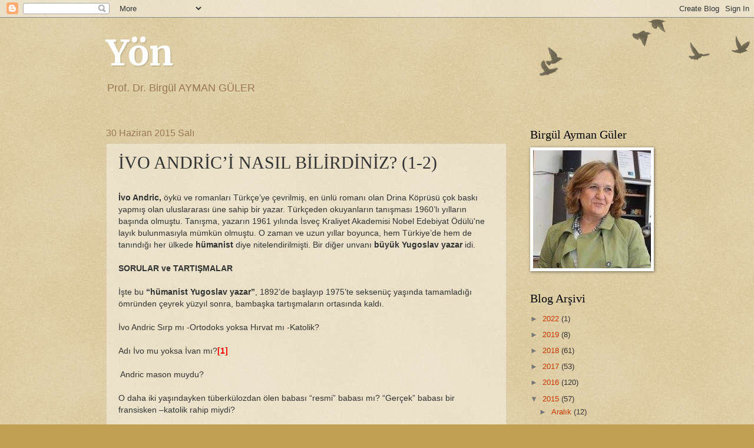

--- FILE ---
content_type: text/html; charset=UTF-8
request_url: https://baguler.blogspot.com/2015/06/ivo-andrici-nasil-bilirdiniz.html
body_size: 18625
content:
<!DOCTYPE html>
<html class='v2' dir='ltr' lang='tr'>
<head>
<link href='https://www.blogger.com/static/v1/widgets/335934321-css_bundle_v2.css' rel='stylesheet' type='text/css'/>
<meta content='width=1100' name='viewport'/>
<meta content='text/html; charset=UTF-8' http-equiv='Content-Type'/>
<meta content='blogger' name='generator'/>
<link href='https://baguler.blogspot.com/favicon.ico' rel='icon' type='image/x-icon'/>
<link href='http://baguler.blogspot.com/2015/06/ivo-andrici-nasil-bilirdiniz.html' rel='canonical'/>
<link rel="alternate" type="application/atom+xml" title="Yön - Atom" href="https://baguler.blogspot.com/feeds/posts/default" />
<link rel="alternate" type="application/rss+xml" title="Yön - RSS" href="https://baguler.blogspot.com/feeds/posts/default?alt=rss" />
<link rel="service.post" type="application/atom+xml" title="Yön - Atom" href="https://www.blogger.com/feeds/529580426087143290/posts/default" />

<link rel="alternate" type="application/atom+xml" title="Yön - Atom" href="https://baguler.blogspot.com/feeds/8614332872801580445/comments/default" />
<!--Can't find substitution for tag [blog.ieCssRetrofitLinks]-->
<meta content='http://baguler.blogspot.com/2015/06/ivo-andrici-nasil-bilirdiniz.html' property='og:url'/>
<meta content='İVO ANDRİC’İ NASIL BİLİRDİNİZ? (1-2)' property='og:title'/>
<meta content=' İvo Andric, öykü ve romanları Türkçe’ye çevrilmiş, en ünlü romanı olan Drina Köprüsü çok baskı yapmış olan uluslararası üne sahip bir yazar...' property='og:description'/>
<title>Yön: İVO ANDRİC&#8217;İ NASIL BİLİRDİNİZ? (1-2)</title>
<style type='text/css'>@font-face{font-family:'Merriweather';font-style:normal;font-weight:700;font-stretch:100%;font-display:swap;src:url(//fonts.gstatic.com/s/merriweather/v33/u-4D0qyriQwlOrhSvowK_l5UcA6zuSYEqOzpPe3HOZJ5eX1WtLaQwmYiScCmDxhtNOKl8yDrOSAaGV31CPDaYKfFQn0.woff2)format('woff2');unicode-range:U+0460-052F,U+1C80-1C8A,U+20B4,U+2DE0-2DFF,U+A640-A69F,U+FE2E-FE2F;}@font-face{font-family:'Merriweather';font-style:normal;font-weight:700;font-stretch:100%;font-display:swap;src:url(//fonts.gstatic.com/s/merriweather/v33/u-4D0qyriQwlOrhSvowK_l5UcA6zuSYEqOzpPe3HOZJ5eX1WtLaQwmYiScCmDxhtNOKl8yDrOSAaEF31CPDaYKfFQn0.woff2)format('woff2');unicode-range:U+0301,U+0400-045F,U+0490-0491,U+04B0-04B1,U+2116;}@font-face{font-family:'Merriweather';font-style:normal;font-weight:700;font-stretch:100%;font-display:swap;src:url(//fonts.gstatic.com/s/merriweather/v33/u-4D0qyriQwlOrhSvowK_l5UcA6zuSYEqOzpPe3HOZJ5eX1WtLaQwmYiScCmDxhtNOKl8yDrOSAaG131CPDaYKfFQn0.woff2)format('woff2');unicode-range:U+0102-0103,U+0110-0111,U+0128-0129,U+0168-0169,U+01A0-01A1,U+01AF-01B0,U+0300-0301,U+0303-0304,U+0308-0309,U+0323,U+0329,U+1EA0-1EF9,U+20AB;}@font-face{font-family:'Merriweather';font-style:normal;font-weight:700;font-stretch:100%;font-display:swap;src:url(//fonts.gstatic.com/s/merriweather/v33/u-4D0qyriQwlOrhSvowK_l5UcA6zuSYEqOzpPe3HOZJ5eX1WtLaQwmYiScCmDxhtNOKl8yDrOSAaGl31CPDaYKfFQn0.woff2)format('woff2');unicode-range:U+0100-02BA,U+02BD-02C5,U+02C7-02CC,U+02CE-02D7,U+02DD-02FF,U+0304,U+0308,U+0329,U+1D00-1DBF,U+1E00-1E9F,U+1EF2-1EFF,U+2020,U+20A0-20AB,U+20AD-20C0,U+2113,U+2C60-2C7F,U+A720-A7FF;}@font-face{font-family:'Merriweather';font-style:normal;font-weight:700;font-stretch:100%;font-display:swap;src:url(//fonts.gstatic.com/s/merriweather/v33/u-4D0qyriQwlOrhSvowK_l5UcA6zuSYEqOzpPe3HOZJ5eX1WtLaQwmYiScCmDxhtNOKl8yDrOSAaFF31CPDaYKfF.woff2)format('woff2');unicode-range:U+0000-00FF,U+0131,U+0152-0153,U+02BB-02BC,U+02C6,U+02DA,U+02DC,U+0304,U+0308,U+0329,U+2000-206F,U+20AC,U+2122,U+2191,U+2193,U+2212,U+2215,U+FEFF,U+FFFD;}</style>
<style id='page-skin-1' type='text/css'><!--
/*
-----------------------------------------------
Blogger Template Style
Name:     Watermark
Designer: Blogger
URL:      www.blogger.com
----------------------------------------------- */
/* Use this with templates/1ktemplate-*.html */
/* Content
----------------------------------------------- */
body {
font: normal normal 14px Arial, Tahoma, Helvetica, FreeSans, sans-serif;
color: #333333;
background: #c0a154 url(https://resources.blogblog.com/blogblog/data/1kt/watermark/body_background_birds.png) repeat scroll top left;
}
html body .content-outer {
min-width: 0;
max-width: 100%;
width: 100%;
}
.content-outer {
font-size: 92%;
}
a:link {
text-decoration:none;
color: #cc3300;
}
a:visited {
text-decoration:none;
color: #993322;
}
a:hover {
text-decoration:underline;
color: #ff3300;
}
.body-fauxcolumns .cap-top {
margin-top: 30px;
background: transparent url(https://resources.blogblog.com/blogblog/data/1kt/watermark/body_overlay_birds.png) no-repeat scroll top right;
height: 121px;
}
.content-inner {
padding: 0;
}
/* Header
----------------------------------------------- */
.header-inner .Header .titlewrapper,
.header-inner .Header .descriptionwrapper {
padding-left: 20px;
padding-right: 20px;
}
.Header h1 {
font: normal bold 60px Merriweather;
color: #ffffff;
text-shadow: 2px 2px rgba(0, 0, 0, .1);
}
.Header h1 a {
color: #ffffff;
}
.Header .description {
font-size: 140%;
color: #997755;
}
/* Tabs
----------------------------------------------- */
.tabs-inner .section {
margin: 0 20px;
}
.tabs-inner .PageList, .tabs-inner .LinkList, .tabs-inner .Labels {
margin-left: -11px;
margin-right: -11px;
background-color: transparent;
border-top: 0 solid #ffffff;
border-bottom: 0 solid #ffffff;
-moz-box-shadow: 0 0 0 rgba(0, 0, 0, .3);
-webkit-box-shadow: 0 0 0 rgba(0, 0, 0, .3);
-goog-ms-box-shadow: 0 0 0 rgba(0, 0, 0, .3);
box-shadow: 0 0 0 rgba(0, 0, 0, .3);
}
.tabs-inner .PageList .widget-content,
.tabs-inner .LinkList .widget-content,
.tabs-inner .Labels .widget-content {
margin: -3px -11px;
background: transparent none  no-repeat scroll right;
}
.tabs-inner .widget ul {
padding: 2px 25px;
max-height: 34px;
background: transparent none no-repeat scroll left;
}
.tabs-inner .widget li {
border: none;
}
.tabs-inner .widget li a {
display: inline-block;
padding: .25em 1em;
font: normal normal 20px Georgia, Utopia, 'Palatino Linotype', Palatino, serif;
color: #cc3300;
border-right: 1px solid #c0a154;
}
.tabs-inner .widget li:first-child a {
border-left: 1px solid #c0a154;
}
.tabs-inner .widget li.selected a, .tabs-inner .widget li a:hover {
color: #000000;
}
/* Headings
----------------------------------------------- */
h2 {
font: normal normal 20px Georgia, Utopia, 'Palatino Linotype', Palatino, serif;
color: #000000;
margin: 0 0 .5em;
}
h2.date-header {
font: normal normal 16px Arial, Tahoma, Helvetica, FreeSans, sans-serif;
color: #997755;
}
/* Main
----------------------------------------------- */
.main-inner .column-center-inner,
.main-inner .column-left-inner,
.main-inner .column-right-inner {
padding: 0 5px;
}
.main-outer {
margin-top: 0;
background: transparent none no-repeat scroll top left;
}
.main-inner {
padding-top: 30px;
}
.main-cap-top {
position: relative;
}
.main-cap-top .cap-right {
position: absolute;
height: 0;
width: 100%;
bottom: 0;
background: transparent none repeat-x scroll bottom center;
}
.main-cap-top .cap-left {
position: absolute;
height: 245px;
width: 280px;
right: 0;
bottom: 0;
background: transparent none no-repeat scroll bottom left;
}
/* Posts
----------------------------------------------- */
.post-outer {
padding: 15px 20px;
margin: 0 0 25px;
background: transparent url(https://resources.blogblog.com/blogblog/data/1kt/watermark/post_background_birds.png) repeat scroll top left;
_background-image: none;
border: dotted 1px #ccbb99;
-moz-box-shadow: 0 0 0 rgba(0, 0, 0, .1);
-webkit-box-shadow: 0 0 0 rgba(0, 0, 0, .1);
-goog-ms-box-shadow: 0 0 0 rgba(0, 0, 0, .1);
box-shadow: 0 0 0 rgba(0, 0, 0, .1);
}
h3.post-title {
font: normal normal 30px Georgia, Utopia, 'Palatino Linotype', Palatino, serif;
margin: 0;
}
.comments h4 {
font: normal normal 30px Georgia, Utopia, 'Palatino Linotype', Palatino, serif;
margin: 1em 0 0;
}
.post-body {
font-size: 105%;
line-height: 1.5;
position: relative;
}
.post-header {
margin: 0 0 1em;
color: #997755;
}
.post-footer {
margin: 10px 0 0;
padding: 10px 0 0;
color: #997755;
border-top: dashed 1px #777777;
}
#blog-pager {
font-size: 140%
}
#comments .comment-author {
padding-top: 1.5em;
border-top: dashed 1px #777777;
background-position: 0 1.5em;
}
#comments .comment-author:first-child {
padding-top: 0;
border-top: none;
}
.avatar-image-container {
margin: .2em 0 0;
}
/* Comments
----------------------------------------------- */
.comments .comments-content .icon.blog-author {
background-repeat: no-repeat;
background-image: url([data-uri]);
}
.comments .comments-content .loadmore a {
border-top: 1px solid #777777;
border-bottom: 1px solid #777777;
}
.comments .continue {
border-top: 2px solid #777777;
}
/* Widgets
----------------------------------------------- */
.widget ul, .widget #ArchiveList ul.flat {
padding: 0;
list-style: none;
}
.widget ul li, .widget #ArchiveList ul.flat li {
padding: .35em 0;
text-indent: 0;
border-top: dashed 1px #777777;
}
.widget ul li:first-child, .widget #ArchiveList ul.flat li:first-child {
border-top: none;
}
.widget .post-body ul {
list-style: disc;
}
.widget .post-body ul li {
border: none;
}
.widget .zippy {
color: #777777;
}
.post-body img, .post-body .tr-caption-container, .Profile img, .Image img,
.BlogList .item-thumbnail img {
padding: 5px;
background: #fff;
-moz-box-shadow: 1px 1px 5px rgba(0, 0, 0, .5);
-webkit-box-shadow: 1px 1px 5px rgba(0, 0, 0, .5);
-goog-ms-box-shadow: 1px 1px 5px rgba(0, 0, 0, .5);
box-shadow: 1px 1px 5px rgba(0, 0, 0, .5);
}
.post-body img, .post-body .tr-caption-container {
padding: 8px;
}
.post-body .tr-caption-container {
color: #333333;
}
.post-body .tr-caption-container img {
padding: 0;
background: transparent;
border: none;
-moz-box-shadow: 0 0 0 rgba(0, 0, 0, .1);
-webkit-box-shadow: 0 0 0 rgba(0, 0, 0, .1);
-goog-ms-box-shadow: 0 0 0 rgba(0, 0, 0, .1);
box-shadow: 0 0 0 rgba(0, 0, 0, .1);
}
/* Footer
----------------------------------------------- */
.footer-outer {
color:#ccbb99;
background: #330000 url(https://resources.blogblog.com/blogblog/data/1kt/watermark/body_background_navigator.png) repeat scroll top left;
}
.footer-outer a {
color: #ff7755;
}
.footer-outer a:visited {
color: #dd5533;
}
.footer-outer a:hover {
color: #ff9977;
}
.footer-outer .widget h2 {
color: #eeddbb;
}
/* Mobile
----------------------------------------------- */
body.mobile  {
background-size: 100% auto;
}
.mobile .body-fauxcolumn-outer {
background: transparent none repeat scroll top left;
}
html .mobile .mobile-date-outer {
border-bottom: none;
background: transparent url(https://resources.blogblog.com/blogblog/data/1kt/watermark/post_background_birds.png) repeat scroll top left;
_background-image: none;
margin-bottom: 10px;
}
.mobile .main-inner .date-outer {
padding: 0;
}
.mobile .main-inner .date-header {
margin: 10px;
}
.mobile .main-cap-top {
z-index: -1;
}
.mobile .content-outer {
font-size: 100%;
}
.mobile .post-outer {
padding: 10px;
}
.mobile .main-cap-top .cap-left {
background: transparent none no-repeat scroll bottom left;
}
.mobile .body-fauxcolumns .cap-top {
margin: 0;
}
.mobile-link-button {
background: transparent url(https://resources.blogblog.com/blogblog/data/1kt/watermark/post_background_birds.png) repeat scroll top left;
}
.mobile-link-button a:link, .mobile-link-button a:visited {
color: #cc3300;
}
.mobile-index-date .date-header {
color: #997755;
}
.mobile-index-contents {
color: #333333;
}
.mobile .tabs-inner .section {
margin: 0;
}
.mobile .tabs-inner .PageList {
margin-left: 0;
margin-right: 0;
}
.mobile .tabs-inner .PageList .widget-content {
margin: 0;
color: #000000;
background: transparent url(https://resources.blogblog.com/blogblog/data/1kt/watermark/post_background_birds.png) repeat scroll top left;
}
.mobile .tabs-inner .PageList .widget-content .pagelist-arrow {
border-left: 1px solid #c0a154;
}

--></style>
<style id='template-skin-1' type='text/css'><!--
body {
min-width: 960px;
}
.content-outer, .content-fauxcolumn-outer, .region-inner {
min-width: 960px;
max-width: 960px;
_width: 960px;
}
.main-inner .columns {
padding-left: 0;
padding-right: 240px;
}
.main-inner .fauxcolumn-center-outer {
left: 0;
right: 240px;
/* IE6 does not respect left and right together */
_width: expression(this.parentNode.offsetWidth -
parseInt("0") -
parseInt("240px") + 'px');
}
.main-inner .fauxcolumn-left-outer {
width: 0;
}
.main-inner .fauxcolumn-right-outer {
width: 240px;
}
.main-inner .column-left-outer {
width: 0;
right: 100%;
margin-left: -0;
}
.main-inner .column-right-outer {
width: 240px;
margin-right: -240px;
}
#layout {
min-width: 0;
}
#layout .content-outer {
min-width: 0;
width: 800px;
}
#layout .region-inner {
min-width: 0;
width: auto;
}
body#layout div.add_widget {
padding: 8px;
}
body#layout div.add_widget a {
margin-left: 32px;
}
--></style>
<link href='https://www.blogger.com/dyn-css/authorization.css?targetBlogID=529580426087143290&amp;zx=a725216b-ea4b-4bc8-a357-e4ea0e16f559' media='none' onload='if(media!=&#39;all&#39;)media=&#39;all&#39;' rel='stylesheet'/><noscript><link href='https://www.blogger.com/dyn-css/authorization.css?targetBlogID=529580426087143290&amp;zx=a725216b-ea4b-4bc8-a357-e4ea0e16f559' rel='stylesheet'/></noscript>
<meta name='google-adsense-platform-account' content='ca-host-pub-1556223355139109'/>
<meta name='google-adsense-platform-domain' content='blogspot.com'/>

</head>
<body class='loading variant-birds'>
<div class='navbar section' id='navbar' name='Navbar'><div class='widget Navbar' data-version='1' id='Navbar1'><script type="text/javascript">
    function setAttributeOnload(object, attribute, val) {
      if(window.addEventListener) {
        window.addEventListener('load',
          function(){ object[attribute] = val; }, false);
      } else {
        window.attachEvent('onload', function(){ object[attribute] = val; });
      }
    }
  </script>
<div id="navbar-iframe-container"></div>
<script type="text/javascript" src="https://apis.google.com/js/platform.js"></script>
<script type="text/javascript">
      gapi.load("gapi.iframes:gapi.iframes.style.bubble", function() {
        if (gapi.iframes && gapi.iframes.getContext) {
          gapi.iframes.getContext().openChild({
              url: 'https://www.blogger.com/navbar/529580426087143290?po\x3d8614332872801580445\x26origin\x3dhttps://baguler.blogspot.com',
              where: document.getElementById("navbar-iframe-container"),
              id: "navbar-iframe"
          });
        }
      });
    </script><script type="text/javascript">
(function() {
var script = document.createElement('script');
script.type = 'text/javascript';
script.src = '//pagead2.googlesyndication.com/pagead/js/google_top_exp.js';
var head = document.getElementsByTagName('head')[0];
if (head) {
head.appendChild(script);
}})();
</script>
</div></div>
<div class='body-fauxcolumns'>
<div class='fauxcolumn-outer body-fauxcolumn-outer'>
<div class='cap-top'>
<div class='cap-left'></div>
<div class='cap-right'></div>
</div>
<div class='fauxborder-left'>
<div class='fauxborder-right'></div>
<div class='fauxcolumn-inner'>
</div>
</div>
<div class='cap-bottom'>
<div class='cap-left'></div>
<div class='cap-right'></div>
</div>
</div>
</div>
<div class='content'>
<div class='content-fauxcolumns'>
<div class='fauxcolumn-outer content-fauxcolumn-outer'>
<div class='cap-top'>
<div class='cap-left'></div>
<div class='cap-right'></div>
</div>
<div class='fauxborder-left'>
<div class='fauxborder-right'></div>
<div class='fauxcolumn-inner'>
</div>
</div>
<div class='cap-bottom'>
<div class='cap-left'></div>
<div class='cap-right'></div>
</div>
</div>
</div>
<div class='content-outer'>
<div class='content-cap-top cap-top'>
<div class='cap-left'></div>
<div class='cap-right'></div>
</div>
<div class='fauxborder-left content-fauxborder-left'>
<div class='fauxborder-right content-fauxborder-right'></div>
<div class='content-inner'>
<header>
<div class='header-outer'>
<div class='header-cap-top cap-top'>
<div class='cap-left'></div>
<div class='cap-right'></div>
</div>
<div class='fauxborder-left header-fauxborder-left'>
<div class='fauxborder-right header-fauxborder-right'></div>
<div class='region-inner header-inner'>
<div class='header section' id='header' name='Başlık'><div class='widget Header' data-version='1' id='Header1'>
<div id='header-inner'>
<div class='titlewrapper'>
<h1 class='title'>
<a href='https://baguler.blogspot.com/'>
Yön
</a>
</h1>
</div>
<div class='descriptionwrapper'>
<p class='description'><span>Prof. Dr. Birgül AYMAN GÜLER</span></p>
</div>
</div>
</div></div>
</div>
</div>
<div class='header-cap-bottom cap-bottom'>
<div class='cap-left'></div>
<div class='cap-right'></div>
</div>
</div>
</header>
<div class='tabs-outer'>
<div class='tabs-cap-top cap-top'>
<div class='cap-left'></div>
<div class='cap-right'></div>
</div>
<div class='fauxborder-left tabs-fauxborder-left'>
<div class='fauxborder-right tabs-fauxborder-right'></div>
<div class='region-inner tabs-inner'>
<div class='tabs no-items section' id='crosscol' name='Çapraz Sütun'></div>
<div class='tabs no-items section' id='crosscol-overflow' name='Cross-Column 2'></div>
</div>
</div>
<div class='tabs-cap-bottom cap-bottom'>
<div class='cap-left'></div>
<div class='cap-right'></div>
</div>
</div>
<div class='main-outer'>
<div class='main-cap-top cap-top'>
<div class='cap-left'></div>
<div class='cap-right'></div>
</div>
<div class='fauxborder-left main-fauxborder-left'>
<div class='fauxborder-right main-fauxborder-right'></div>
<div class='region-inner main-inner'>
<div class='columns fauxcolumns'>
<div class='fauxcolumn-outer fauxcolumn-center-outer'>
<div class='cap-top'>
<div class='cap-left'></div>
<div class='cap-right'></div>
</div>
<div class='fauxborder-left'>
<div class='fauxborder-right'></div>
<div class='fauxcolumn-inner'>
</div>
</div>
<div class='cap-bottom'>
<div class='cap-left'></div>
<div class='cap-right'></div>
</div>
</div>
<div class='fauxcolumn-outer fauxcolumn-left-outer'>
<div class='cap-top'>
<div class='cap-left'></div>
<div class='cap-right'></div>
</div>
<div class='fauxborder-left'>
<div class='fauxborder-right'></div>
<div class='fauxcolumn-inner'>
</div>
</div>
<div class='cap-bottom'>
<div class='cap-left'></div>
<div class='cap-right'></div>
</div>
</div>
<div class='fauxcolumn-outer fauxcolumn-right-outer'>
<div class='cap-top'>
<div class='cap-left'></div>
<div class='cap-right'></div>
</div>
<div class='fauxborder-left'>
<div class='fauxborder-right'></div>
<div class='fauxcolumn-inner'>
</div>
</div>
<div class='cap-bottom'>
<div class='cap-left'></div>
<div class='cap-right'></div>
</div>
</div>
<!-- corrects IE6 width calculation -->
<div class='columns-inner'>
<div class='column-center-outer'>
<div class='column-center-inner'>
<div class='main section' id='main' name='Ana'><div class='widget Blog' data-version='1' id='Blog1'>
<div class='blog-posts hfeed'>

          <div class="date-outer">
        
<h2 class='date-header'><span>30 Haziran 2015 Salı</span></h2>

          <div class="date-posts">
        
<div class='post-outer'>
<div class='post hentry uncustomized-post-template' itemprop='blogPost' itemscope='itemscope' itemtype='http://schema.org/BlogPosting'>
<meta content='529580426087143290' itemprop='blogId'/>
<meta content='8614332872801580445' itemprop='postId'/>
<a name='8614332872801580445'></a>
<h3 class='post-title entry-title' itemprop='name'>
İVO ANDRİC&#8217;İ NASIL BİLİRDİNİZ? (1-2)
</h3>
<div class='post-header'>
<div class='post-header-line-1'></div>
</div>
<div class='post-body entry-content' id='post-body-8614332872801580445' itemprop='description articleBody'>
<br />
<b>İvo Andric, </b>öykü ve romanları Türkçe&#8217;ye çevrilmiş, en ünlü romanı olan Drina Köprüsü çok baskı yapmış olan uluslararası üne sahip bir yazar. Türkçeden okuyanların tanışması 1960&#8217;lı yılların başında olmuştu. Tanışma, yazarın 1961 yılında İsveç Kraliyet Akademisi Nobel Edebiyat Ödülü'ne layık bulunmasıyla mümkün olmuştu. O zaman ve uzun yıllar boyunca, hem Türkiye&#8217;de hem de tanındığı her ülkede <b>hümanist </b>diye nitelendirilmişti. Bir diğer unvanı <b>büyük Yugoslav yazar</b> idi. <br />
<br />
<div style="text-align: center;">
<div style="text-align: left;">
<b>SORULAR ve TARTIŞMALAR</b></div>
</div>
<br />
İşte bu <b>&#8220;hümanist Yugoslav yazar&#8221;</b>, 1892&#8217;de başlayıp 1975&#8217;te seksenüç yaşında tamamladığı ömründen çeyrek yüzyıl sonra, bambaşka tartışmaların ortasında kaldı. <br />
<br />
İvo Andric Sırp mı -Ortodoks yoksa Hırvat mı -Katolik?<br />
<br />
Adı İvo mu yoksa İvan mı?<a href="file:///C:/Users/user/Desktop/%C4%B0VO%20ANDR%C4%B0%C3%87.docx#_ftn1"><b><span style="color: red;">[1]</span></b></a><br />
<br />
<div style="text-align: left;">
</div>
&nbsp;Andric mason muydu? <br />
<br />
O daha iki yaşındayken tüberkülozdan ölen babası &#8220;resmi&#8221; babası mı? &#8220;Gerçek&#8221; babası bir fransisken &#8211;katolik rahip miydi? <br />
<br />
Belgrad, ikinci dünya savaşı boyunca Nazilerin sıkı kontrolü altındaydı ve Andric tam dört yılı bu kentte bir apartman dairesinde hiçbirşeye bulaşmadan &#8220;inziva&#8221;da geçirebilmişti. Bu nasıl oldu? <br />
<br />
Pek bilindik bir yazar değilken, 1961 Nobel Edebiyat Ödülü&#8217;ne aday gösterilip bu ödülle taçlandırılması nasıl mümkün olmuştu? <br />
<br />
Öyküleriyle romanlarında, hümanizma görüntüsü altında Boşnakları <i>&#8220;dehümanize&#8221;</i> ettiğini düşünenlerin dedikleri gibi, Andric yaşanan büyük bunalımlara zemin kurmuş biri olabilir mi? <br />
<br />
<div style="text-align: center;">
<div style="text-align: left;">
</div>
<div style="text-align: left;">
<b>TARTIŞMALARIN GENEL GÖRÜNÜMÜ</b></div>
<div style="text-align: left;">
<br /></div>
<div style="text-align: left;">
Son on yıldan beri bu sorularla tartışılan kişi İvo Andric, öykü ve romanlarında Yugoslavya coğrafyasının parçalanma, işgal, savaş ve iç savaşlarla bezenmiş tarihini ele alıyor; etnik-dinsel parçaların her birinde aynı insani özellikleri ve çok benzer yönetim usluplarını bulup bunları etkileyici bir biçimde anlatıyordu.</div>
</div>
<br />
1892&#8217;den 1975 yılına kadar gençliğinde Slav birliği yanlısı; gençliğinden orta yaşlarına krallığın diplomatı; yarım yüzyılı devirince ikinci dünya savaşı yıllarında yalnızca romanlarını yazan bir münzevi, sonra uluslararası ünlü ve suskun bir yazar olarak yaşamış. Bir de, bir arkadaşıyla evli olan sevdiği kadını otuz yıl bekleyip kadın dul kalıncaya kadar sabredebilmiş bir aşık. <br />
<br />
Son yıllarda, romanına konu ettiği <i>Vişegrad</i>&#8217;taki Drina Köprüsü&#8217;nün yanıbaşına onun adıyla bir film şehri inşa ediliyor; şehrin adı <i>Andricgrad</i>. Bölge, şimdi, Bosna Hersek topraklarında &#8220;entite&#8221; diye anılan Sırp Cumhuriyeti sınırları içinde yer alıyor. Bu işi, zamanın Kültür Bakanı <i>Ertuğrul Günay</i>&#8217;ın önderliğinde protesto edilip Antalya Film Festivali&#8217;ne jüri üyesi olarak katılması önlenmiş olan yönetmen <b>Emir Kusturica </b>yapıyor. <br />
<br />
Avrupalılar için Balkan insanını anlamanın aracı, Sırplar için bir milli kahraman, Hırvatlar için aslen Hırvat-Katolik kökünden olduğu inancıyla bir oğul, Boşnaklar için kendilerine pek uzak olan bir yazar&#8230; Hümanizma ve Yugoslavlıktan, kalem gücü ve yazınsal özelliklerden söz eden varsa da, onların sesleri diğerlerinin gürültüsünde boğulmuş bulunuyor.<br />
<br />
<b>TÜRKÇEYE ÇEVİRİLERDE SUNULUŞU</b><br />
<div style="text-align: center;">
<br /></div>
<b>Hasan Ali Ediz </b>1962 yılında <b>Drina Köprüsü</b> kitabının Nuriye Müstakimoğlu imzalı, kiremit renginde kapitone ciltli Türkçe çevirisine yazdığı önsözde şöyle diyordu:<a href="file:///C:/Users/user/Desktop/%C4%B0VO%20ANDR%C4%B0%C3%87.docx#_ftn2">[2]</a><br />
<blockquote class="tr_bq">
&#8220;Gerçekten de İvo Andric&#8217;in eserlerinin değil her sayfasında, her satırında bile derin bir insan sevgisini görmek mümkündür. &#8230; romanında gerçekçi ve tarafsız kalmayı bilmiştir&#8230; Eserde, Saraybosna&#8217;daki çeşitli ulusların, din ve ırk ayrılıklarına bakmadan, dışarıdan ya da içeriden bir kışkırtma olmadıkça, nasıl kardeş gibi geçindiklerini anlatan çok canlı bölümler vardır&#8230; Drina Köprüsü, bir yandan dört yüz küsur yıl kader birliği ettiğimiz Bosna&#8217;yı ve Bosnalıları, öte yandan bugünkü Yugoslavya&#8217;nın en büyük yazarlarından biri olan İvo Andric&#8217;i tanımamıza yardım ederse, ne mutlu!&#8221; </blockquote>
<b>Tahir Alangu,</b> 1963 yılında, diğeri gibi yine Altın Kitaplar Yayınevi&#8217;nce basılmış, yine kapitano ama bu kez mavi ciltli olan <b>Travnik Kronikası -Gün Batarken</b>- adlı romanın Türkçe önsözünde şu satırları yazmıştı:<br />
<blockquote class="tr_bq">
&#8220;[Türk okuyucular] Konuları ve kişilerinin davranışları ve yaşamalarile bizim dünyamıza ne ölçüde yakın olduklarını, bu eserleri bir Türk yazarının eserleriymiş gibi kabul edebileceğini artık anlamış bulunuyor. &#8230; Batı Avrupanın aydın ve sanatçı çevreleri ve araştırmaları, Andric&#8217;i Bosna&#8217;ya daha sağlam bağlarla bağlamış, batı kültürünün üstünlüğü ise onu kendi öz varlığına itelemişti. Bunu belki de Yahya Kemal&#8217;,in Paris&#8217;ten Osmanlı dünyasına bağlanarak dönüşü ile karşılaştırabiliriz. Yahya Kemal&#8217;in Osmanlı tarihindeki canlı sohbetlerini hatırlayanların ve bu zevki tadanların Andricin bu kitabından çok hoşlanacaklarını sanıyorum.&#8221;</blockquote>
<b>Yaşar Nabi, </b>1965 yılında, Varlık Yayınları arasında çıkan <b>Bosna Hikayeleri</b> başlığı altındaki üç öyküyü, yazdığı önsözde şöyle sunmuştu:<a href="file:///C:/Users/user/Desktop/%C4%B0VO%20ANDR%C4%B0%C3%87.docx#_ftn3">[3]</a><br />
<blockquote class="tr_bq">
&#8220;Çoğu hikayelerinde Bosna&#8217;da Osmanlı egemenliğinin son yıllarını dile getirir. Müslüman idaresinin ve cemaatinin gerilemesi ve çöküşünü, hiçbir düşmanlık eseri göstermeden ve hatta denilebilir ki adeta acırcasına bir duyguyla inceler. Anlattığı olayların kahramanları ister Müslüman, ister Hristiyan olsunlar, aynı Slav ırkından kişilerdir. Aynı dili konuşurlar, aynı din taassubu ile gereksiz yere birbirlerine düşman olur, eziyet ederler&#8230;.. Balkan edebiyatlarını ne yazık ki hiç tanımıyoruz, bize kendimiz hakkında da çok şeyler öğretecek nitelikte olan bu edebiyatları daha yakından tanımamızın gerekliliğini&#8230;&#8221;</blockquote>
<b>Aydın Emeç, </b>1964 yılında Ağaoğlu Yayınevi tarafından <b>Uğursuz Avlu</b> başlığı altında toplanıp yayımlanan başka bir grup öykünün kitabına yazdığı önsözde, İvo Andric&#8217;in 1960&#8217;lı yıllarda da kimi tartışmaların hedefi olduğuna ilişkin iki küçük ipucu veriyordu.<a href="file:///C:/Users/user/Desktop/%C4%B0VO%20ANDR%C4%B0%C3%87.docx#_ftn4">[4]</a><br />
<blockquote class="tr_bq">
&#8220;26 Ekim 1961 günü İsveç Kraliyet Akademisi Nobel Edebiyat Armağanını yazar İvo Andric&#8217;e veriyordu. Haber Yugoslavya&#8217;da bomba gibi patladı ve büyük sevinç uyandırdı. Yugoslavya bir gün içinde, sanki büyük devletler arasına katılıvermişti. Kıskanç ve tarafsız olamayan birkaç eleştirmenle yazar bir yana, her Yugoslav, bu mutlu olay karşısında büyük gurur duyuyordu&#8230;.. Onun suya sabuna dokunmayan, herşeye fotoğraf makinesi gibi aynı gözle bakan tarafsız hali, kendi ülkesinde pek çok kötü niyetli kişi tarafından yerilmesine yol açmıştır. &#8230;.. &#8220;</blockquote>
Çevirmen, Andric&#8217;e ilişkin olumsuz görüşlerin <i>&#8220;kıskanç; tarafgir; kötü niyetli kişiler&#8221;</i>e ait olduğu düşüncesinde olunca, doğal olarak bunların neler olduğu üzerine hiçbir şey söylememiş ve bizi merakta bırakmıştır. Merakımızı gidermek için yarım yüzyıl öncesine gitmek ve bir tür arşiv çalışması yapmak gerekecek. <br />
<br />
<div style="text-align: center;">
<div style="text-align: left;">
<b>ALİYA İZZETBEGOVİÇ'İN GÖRÜŞÜ</b></div>
<div style="text-align: left;">
<br /></div>
</div>
İvo Andric&#8217;in kitaplarına yazılan önsözler böyle iken, Bosna Hersek Devletinde Boşnakları temsil eden <b>Cumhurbaşkanı Aliya İzzetbegoviç,</b> 2000 yılında Bosna&#8217;ya yerleşen yabancı devlet temsilcisi yöneticilerin &#8220;Bosna kültürüne ve halkına karşı önyargılı&#8221; olmalarından şikayet ederken, bundaki sorumluluğu açıkça İvo Andric&#8217;e yüklemiştir:<a href="file:///C:/Users/user/Desktop/%C4%B0VO%20ANDR%C4%B0%C3%87.docx#_ftn5">[5]</a><br />
<blockquote class="tr_bq">
&#8220;[Yabancıların] Çoğunluğu, kafalarındaki Bosna fikrini, Avrupa&#8217;da popüler olan Andric&#8217;in romanlarından edinmişti: bu romanlarda Bosna imajı da şöyleydi: &#8216;Üç dine ait olanlar, akılsız ve derin bir biçimde, doğumdan ölüme kadar, birbirinden nefret eder ve bu nefret ölümden sonraki hayata akseder. (&#8230;) Bu nefretle doğarlar, büyürler ve ölürler.&#8217; Andric&#8217;in Müslümanlara kini de iyi bilinir. Bu önyargı duvarını yıkmak zor.&#8221;<a href="file:///C:/Users/user/Desktop/%C4%B0VO%20ANDR%C4%B0%C3%87.docx#_ftn6">[6]</a></blockquote>
İzzetbegoviç, yazarın <i>&#8220;Müslümanlara kini de iyi bilinir&#8221;</i> sözüne dayanak olacak bir gönderme yapmamıştır; ifadesinden de anlaşıldığı üzere, bu yargının en azından kendi düşünce çevresi için tartışmasız sayılan genel bir yargı olduğunu göstermektedir. <br />
<br />
Bu durumda Türkçe çevirilerin sunuş ve tanıtım yazılarında kağıda düşmüş değerlendirmelerle, Bosna&#8217;da müslüman kesim arasında geçerli olan yargılar arasında ciddi bir uzaklık, hatta karşıtlık olduğu ortaya çıkmış bulunuyor. <br />
<br />
<div style="text-align: center;">
<div style="text-align: left;">
<b>DİNSEL BÖLÜNMELERE İTİRAZ</b></div>
<div style="text-align: left;">
<br /></div>
</div>
Yugoslavya&#8217;nın parçalanmasından sonra ortaya çıkmış bulunan Sırbistan ve Hırvatistan cumhuriyetleri arasında paylaşılamayan; Bosna Hersek içindeki Sırp Cumhuriyeti&#8217;nin Bosna&#8217;nın temel figürü yapmaya uğraştığı İvo Andric, Boşnak Cumhurbaşkanı İzzetbegoviç&#8217;in bu değerlendirmeleriyle &#8220;eksiksiz hümanist&#8221; olmaktan uzaklaştırılmıştır. Andric artık bir anlamda <b>&#8220;dinlerden hoşnutsuz hristiyani hümanist&#8221;</b> sınıfına yerleştirilmiştir.<br />
<br />
Gerçekten de İvo Andric, dinsel taassupla açıkça çatışmaktadır.<br />
<div>
<br /></div>
<div>
İzzetbegoviç&#8217;in, yabancılarda Bosnalılara ilişkin olarak yerleşmiş algıyla ilgili olarak söylediklerine en net örneklerden biri, Travnik Kronikası adlı kitabında, sayfa 218-219&#8217;da Fransız diplomat des Fosses ile keşiş Fra Julian arasında geçen konuşma olsa gerek:<br />
<blockquote class="tr_bq">
&#8220;- Halkın, Avrupa'nın hiçbir memleketinde görülmedik ölçüde öylesine parçalanmışken, bu memleketi barışa ve düzene kavuşturmak, hiç olmazsa en yakın komşularının medeniyet basamağına ulaştırmak nasıl mümkün olacaktır? diye des Fosses soruyordu. Dünyanın bu en fakir, dar ve dağlık toprak parçasında dört ayrı din var. Her biri kendi adına imtiyazlar peşinde koşuyor, diğer üçünden şiddetle ayrılık davaları görüyor, burada hep birlikte ve aynı gökyüzünün altında yaşıyorlar, aynı topraktan besleniyorlar, her dört dini cemaatin de ruhi hayatları uzak, yabancı memleketlerde bulunan yabancı merkezlere bağlı oluyor: Roma'da, Moskova'da, İstanbul&#8217;da, Mekke'de, Kudüs'te, Allah bilir kimbilir nerede? Fakat ne olursa olsun dünyaya geldikleri ve bir gün üstünde ölecekleri yerde değil. Ve dördünden her biri de, kendi iyilikleri ve gelişmelerinin, diğer üçünün çökmesi ve yıkılması pahasına kabil olacağı görüşünde ayak giriyor ve onların ilerlemelerinin de ancak kendi gelişmelerine yük olabileceğinden gayrısını düşünmüyor. Her dördü de müsamahasızlıklarını en yüksek bir fazilet haline getiriyor ve hepsi de birbirine karşı yönlerden gelecek bir dış kurtuluşa bel bağlamış bulunuyorlar.&#8221;</blockquote>
<blockquote class="tr_bq">
&#8230;.<br />
Muhafazakar görüşlerini savunmaya yatkın insanlarda görüldüğü gibi Fra Julia bir koket tavrıyla cevap veriyordu:<br />
<br />
-Ah sayın bayım, maddi ilerlemenin zorluğundan, sağlam tesirlerden ve Çinli gelenekçiliğinden kolayca bahsediyorsunuz. Fakat sizin istediğiniz kadar da değil, ancak pek az ölçüde bile gelenekçiliğimizi gevşetseydik ve kapılarımızı sizin sözünü ettiğiniz çeşitli &#8220;sağlam tesirler&#8221;e açsaydık, şimdi benim keşiş kardeşlerimin adları Anto ve Pero olacağı yerde iyice müslümanlaşır ve Muyo ile Huso olurdu.<br />
<br />
-Müsade ediniz hemen işi aşırılığa ve kalın kafalılığa düşürmeye lüzum yok.</blockquote>
<blockquote class="tr_bq">
-Ne yapalım? Biz Bosnalılar kalın kafalı insanlarız. Dünya bizi böyle tanımıştır ve biz bununla ün kazandık.</blockquote>
<blockquote class="tr_bq">
&#8230;&#8230; Genç Fransız ve keşiş birbirlerinden aşikar bir teessüfle ayrıldılar.&#8221;</blockquote>
Aliya İzzetbegoviç, medeniyetin temelinde dinleri bulan bir devlet adamıdır. Bunların içinde de önceliği İslamiyet&#8217;e vermiştir. Andric&#8217;in dinlere dönük bu toplum ve siyaset anlayışını kabule değer bulmamasını olağan karşılayabiliriz. <br />
<br />
<div style="text-align: center;">
<div style="text-align: left;">
<b>"HRİSTİYANİ HÜMANİST"LİK Mİ?</b></div>
</div>
<br />
Peki ama, İzzetbegoviç&#8217;in kaleme döktüğü <b>&#8220;Andric&#8217;in Müslümanlara kini iyi bilinir&#8221;</b> <b>yargısı </b>için ne diyebiliriz? Yargı sahibi genel bir &#8220;bilinirlik&#8221;ten söz ediyor, ancak üzerinde durabileceğimiz başka bir gönderme yapmıyor. Türkçe&#8217;ye çevrilmiş ve en çok bilinir hale gelmiş kitapları okunduğunda, nüfusun belli bir kesimine yönelik böylesine biriktirilmiş keskin bir olumsuz duygu görülmüyor. <br />
<br />
Bu yargıyı tam olarak kavrayabilmek için, buna temel oluşturan durumların neler olduğunu, İzzetbegoviç gibi bizzat yaşamın içinde yer almış olanlardan sorup soruşturmaktan başka çare kalmıyor. <br />
<br />
Böyle bir noktada, Andric&#8217;in Belgrad Locasına bağlı bir mason olduğu; &#8220;gerçek&#8221; babasının bir rahip olduğu ve bu kanaldan Cizvit eğitimi ve koruması altında olduğu; bu korumanın savaş yıllarında inzivaya çekilebilmesinde ve uluslararası üne kavuşmasında etkili unsur olarak iş gördüğü&#8230; biçimindeki dedikodu-iddialar işe yarayabilir mi? <br />
<br />
<div style="text-align: center;">
<div style="text-align: left;">
<b>İLK SONUÇLAR</b></div>
<div style="text-align: left;">
<br /></div>
</div>
İvo Andric&#8217;in içinde, ülkesinin insanlarından bir bölümüne &#8220;iyi bilinen bir kin&#8221; var idiyse, bir insanın içinde böyle ağır bir duygu taşırken elimizdeki öykü ve romanları nasıl yazabildiği hayret edilecek işlerdendir. <br />
<br />
Kitaplarındaki tarih bilgisi, devletlerin <i>-bunlar arasında Osmanlı kayıtları yoktur-</i> ya da kiliselerin -<i>bunlar&nbsp;asıl olarak Katolik kurumlardır</i>- resmi kayıtları üzerinde besbelli ki özenli ve sabırlı incelemeleri, insanların kişiliklerine ve görünüşleriyle tavırlarına ilişkin gözlem gücü, bütün bunları birbirinin içinden çıkan olaylara bağlayıp kağıda dökme yeteneği hiç de sıradan sayılamaz. <br />
<br />
Ve evet, anlattığı öyküler yalnızca genel olarak insanlık durumları bakımından değil, aynı zamanda bizimle doğrudan ilgili olduğu için okunmaya değer. <br />
<br />
İvo Andric&#8217;in kitapları arasından genel olarak Drina Köprüsü öne çıkarılır. Benim önerim, öncelikle, Türkçe&#8217;ye Gün Batarken başlığıyla çevrilmiş olan <b>Travnik Kronikası.</b> <br />
<br />
İstanbul&#8217;da III. Selim&#8217;in tahttan indirilişiyle başkent Travnik&#8217;teki Osmanlı yönetiminin durumunu, Napolyon Fransasının konsolosluğuyla Avusturya Monarşisi konsolosluğunun buralara ilk kez adım atışlarını ve gitgelli kapışmalarını, bunların arasında katolik kilisesinin konumunu, yerel beylerle bütün bunlar arasındaki güç oyununu, bürokrasileri ve insanları, tarihin 1807-1814 arasındaki bütünlüklü anlatımını başka hiçbir &#8220;tarih kitabı&#8221;nda bu berraklıkta görmek pek mümkün değil. <br />
<br />
<b>Ortada dolaşan dedikodu-iddialar mı?&nbsp;</b></div>
<div>
<br /></div>
<div>
İşin heyecanla köpüren kısmı. Onları izlemeden ve mümkün olursa bir sonuca ulaşmadan olmaz.<br />
<div>
<br />
<br />
<div>
<!--[if !supportFootnotes]--><br clear="all" />
<hr align="left" size="1" width="33%" />
<!--[endif]-->

<br />
<div id="ftn1">
<div class="MsoFootnoteText">
<a href="file:///C:/Users/user/Desktop/%C4%B0VO%20ANDR%C4%B0%C3%87.docx#_ftnref1" name="_ftn1" title=""><span class="MsoFootnoteReference"><!--[if !supportFootnotes]--><span class="MsoFootnoteReference"><span style="font-family: &quot;Calibri&quot;,sans-serif; font-size: 10.0pt; line-height: 107%; mso-ansi-language: TR; mso-ascii-theme-font: minor-latin; mso-bidi-font-family: &quot;Times New Roman&quot;; mso-bidi-language: AR-SA; mso-bidi-theme-font: minor-bidi; mso-fareast-font-family: Calibri; mso-fareast-language: EN-US; mso-fareast-theme-font: minor-latin; mso-hansi-theme-font: minor-latin;">[1]</span></span><!--[endif]--></span></a> <b>İvo
</b>Cermen ve Çek kökenli, Katolik azizlerden Saint Yves adına gönderme yapan,
Hırvatlar arasında yaygın kullanılan bir isim. <b>İvan </b>ise eski Yunancada &#8220;ionnes&#8221;
adından türeyen ve Rusya, Bulgaristan gibi Ortodoks kültür çevresinde yaygın
olan bir isim. Bazı kaynaklarda &#8220;ivo&#8221;nun &#8220;ivan&#8221; adının kısaltması olduğu
belirtilse de, bunun uygulamada rastlanan yanlış bilgi olduğu belirtiliyor. <o:p></o:p></div>
<div class="MsoFootnoteText">
<br /></div>
</div>
<div id="ftn2">
<div class="MsoFootnoteText">
<a href="file:///C:/Users/user/Desktop/%C4%B0VO%20ANDR%C4%B0%C3%87.docx#_ftnref2" name="_ftn2" title=""><span class="MsoFootnoteReference"><!--[if !supportFootnotes]--><span class="MsoFootnoteReference"><span style="font-family: &quot;Calibri&quot;,sans-serif; font-size: 10.0pt; line-height: 107%; mso-ansi-language: TR; mso-ascii-theme-font: minor-latin; mso-bidi-font-family: &quot;Times New Roman&quot;; mso-bidi-language: AR-SA; mso-bidi-theme-font: minor-bidi; mso-fareast-font-family: Calibri; mso-fareast-language: EN-US; mso-fareast-theme-font: minor-latin; mso-hansi-theme-font: minor-latin;">[2]</span></span><!--[endif]--></span></a> İvo Andric,
<i>Drina Köprüsü</i> (Çev. Nuriye
Müstakimoğlu-Hasan Ali Ediz), Altın Kitaplar Yayınevi, İstanbul 1963.<o:p></o:p></div>
<div class="MsoFootnoteText">
<br /></div>
</div>
<div id="ftn3">
<div class="MsoFootnoteText">
<a href="file:///C:/Users/user/Desktop/%C4%B0VO%20ANDR%C4%B0%C3%87.docx#_ftnref3" name="_ftn3" title=""><span class="MsoFootnoteReference"><!--[if !supportFootnotes]--><span class="MsoFootnoteReference"><span style="font-family: &quot;Calibri&quot;,sans-serif; font-size: 10.0pt; line-height: 107%; mso-ansi-language: TR; mso-ascii-theme-font: minor-latin; mso-bidi-font-family: &quot;Times New Roman&quot;; mso-bidi-language: AR-SA; mso-bidi-theme-font: minor-bidi; mso-fareast-font-family: Calibri; mso-fareast-language: EN-US; mso-fareast-theme-font: minor-latin; mso-hansi-theme-font: minor-latin;">[3]</span></span><!--[endif]--></span></a> İvo Andric,
<i>Bosna Hikayeleri</i> (Çev. Zeyyat
Selimoğlu), Varlık Yayınevi, İstanbul Haziran 1965.Yazarın başka dört öyküsü<i>: Irgat Siman</i> (Çev. Adnan Özyalçıner &#8211; İlhami
Emin), Cem Yayınevi, İstanbul 1976. <o:p></o:p></div>
<div class="MsoFootnoteText">
<br /></div>
</div>
<div id="ftn4">
<div class="MsoFootnoteText">
<a href="file:///C:/Users/user/Desktop/%C4%B0VO%20ANDR%C4%B0%C3%87.docx#_ftnref4" name="_ftn4" title=""><span class="MsoFootnoteReference"><!--[if !supportFootnotes]--><span class="MsoFootnoteReference"><span style="font-family: &quot;Calibri&quot;,sans-serif; font-size: 10.0pt; line-height: 107%; mso-ansi-language: TR; mso-ascii-theme-font: minor-latin; mso-bidi-font-family: &quot;Times New Roman&quot;; mso-bidi-language: AR-SA; mso-bidi-theme-font: minor-bidi; mso-fareast-font-family: Calibri; mso-fareast-language: EN-US; mso-fareast-theme-font: minor-latin; mso-hansi-theme-font: minor-latin;">[4]</span></span><!--[endif]--></span></a> İvo Andric,
<i>Uğursuz Avlu</i> (Çev. Aydın Emeç),
Ağaoğlu Yayınevi, İstanbul Nisan 1964.<o:p></o:p></div>
<div class="MsoFootnoteText">
<br /></div>
</div>
<div id="ftn5">
<div class="MsoFootnoteText">
<a href="file:///C:/Users/user/Desktop/%C4%B0VO%20ANDR%C4%B0%C3%87.docx#_ftnref5" name="_ftn5" title=""><span class="MsoFootnoteReference"><!--[if !supportFootnotes]--><span class="MsoFootnoteReference"><span style="font-family: &quot;Calibri&quot;,sans-serif; font-size: 10.0pt; line-height: 107%; mso-ansi-language: TR; mso-ascii-theme-font: minor-latin; mso-bidi-font-family: &quot;Times New Roman&quot;; mso-bidi-language: AR-SA; mso-bidi-theme-font: minor-bidi; mso-fareast-font-family: Calibri; mso-fareast-language: EN-US; mso-fareast-theme-font: minor-latin; mso-hansi-theme-font: minor-latin;">[5]</span></span><!--[endif]--></span></a> Aliya
İzzetbegoviç, <i>Tarihe Tanıklığım</i> (Çev.
Alev Erkilet, Ahmet Demirhan, Hanife Öz), Klasik Yayınları, İstanbul 2003, Dokuzuncu
basım 2011, s. 470. <o:p></o:p></div>
<div class="MsoFootnoteText">
<br /></div>
</div>
<div id="ftn6">
<div class="MsoFootnoteText">
<a href="file:///C:/Users/user/Desktop/%C4%B0VO%20ANDR%C4%B0%C3%87.docx#_ftnref6" name="_ftn6" title=""><span class="MsoFootnoteReference"><!--[if !supportFootnotes]--><span class="MsoFootnoteReference"><span style="font-family: &quot;Calibri&quot;,sans-serif; font-size: 10.0pt; line-height: 107%; mso-ansi-language: TR; mso-ascii-theme-font: minor-latin; mso-bidi-font-family: &quot;Times New Roman&quot;; mso-bidi-language: AR-SA; mso-bidi-theme-font: minor-bidi; mso-fareast-font-family: Calibri; mso-fareast-language: EN-US; mso-fareast-theme-font: minor-latin; mso-hansi-theme-font: minor-latin;">[6]</span></span><!--[endif]--></span></a>
İzzetbegoviç buradaki alıntıyı, Andric&#8217;in <i>Gospodica</i>
adlı kitabından yapıyor. Başka bazı dillere Saraybosnalı Kadın adıyla çevrilmiş
olan bu kitaptan Türkçe&#8217;de &#8216;Küçük Hanım&#8217;, &#8216;Matmazel&#8217; diye söz edilmişse de,
Türkçe&#8217;ye çevirisi yapılmamış. Bu kitap yazarı tarafından Drina Köprüsü ve
Travnik Kronikası ile birlikte üçlemenin parçası olarak 1945 yılında
tamamlanmış.&nbsp;<o:p></o:p><br />
<br />
<span style="color: red;">*</span> İvo Andric, <i>"Travnik Kronika" Gün Batarken </i>(Çev. Tahir Alangu), Altın Kitaplar Yayınevi, İstanbul 1963.<br />
<br />
<br /></div>
<div class="MsoFootnoteText">
<br /></div>
<div class="MsoFootnoteText">
<br /></div>
</div>
</div>
</div>
</div>
<div style='clear: both;'></div>
</div>
<div class='post-footer'>
<div class='post-footer-line post-footer-line-1'>
<span class='post-author vcard'>
Gönderen
<span class='fn' itemprop='author' itemscope='itemscope' itemtype='http://schema.org/Person'>
<meta content='https://www.blogger.com/profile/04250263806544499206' itemprop='url'/>
<a class='g-profile' href='https://www.blogger.com/profile/04250263806544499206' rel='author' title='author profile'>
<span itemprop='name'>birgül a. güler</span>
</a>
</span>
</span>
<span class='post-timestamp'>
zaman:
<meta content='http://baguler.blogspot.com/2015/06/ivo-andrici-nasil-bilirdiniz.html' itemprop='url'/>
<a class='timestamp-link' href='https://baguler.blogspot.com/2015/06/ivo-andrici-nasil-bilirdiniz.html' rel='bookmark' title='permanent link'><abbr class='published' itemprop='datePublished' title='2015-06-30T01:36:00+03:00'>01:36</abbr></a>
</span>
<span class='post-comment-link'>
</span>
<span class='post-icons'>
<span class='item-control blog-admin pid-1734473490'>
<a href='https://www.blogger.com/post-edit.g?blogID=529580426087143290&postID=8614332872801580445&from=pencil' title='Kaydı Düzenle'>
<img alt='' class='icon-action' height='18' src='https://resources.blogblog.com/img/icon18_edit_allbkg.gif' width='18'/>
</a>
</span>
</span>
<div class='post-share-buttons goog-inline-block'>
<a class='goog-inline-block share-button sb-email' href='https://www.blogger.com/share-post.g?blogID=529580426087143290&postID=8614332872801580445&target=email' target='_blank' title='Bunu E-postayla Gönder'><span class='share-button-link-text'>Bunu E-postayla Gönder</span></a><a class='goog-inline-block share-button sb-blog' href='https://www.blogger.com/share-post.g?blogID=529580426087143290&postID=8614332872801580445&target=blog' onclick='window.open(this.href, "_blank", "height=270,width=475"); return false;' target='_blank' title='BlogThis!'><span class='share-button-link-text'>BlogThis!</span></a><a class='goog-inline-block share-button sb-twitter' href='https://www.blogger.com/share-post.g?blogID=529580426087143290&postID=8614332872801580445&target=twitter' target='_blank' title='X&#39;te paylaş'><span class='share-button-link-text'>X'te paylaş</span></a><a class='goog-inline-block share-button sb-facebook' href='https://www.blogger.com/share-post.g?blogID=529580426087143290&postID=8614332872801580445&target=facebook' onclick='window.open(this.href, "_blank", "height=430,width=640"); return false;' target='_blank' title='Facebook&#39;ta Paylaş'><span class='share-button-link-text'>Facebook'ta Paylaş</span></a><a class='goog-inline-block share-button sb-pinterest' href='https://www.blogger.com/share-post.g?blogID=529580426087143290&postID=8614332872801580445&target=pinterest' target='_blank' title='Pinterest&#39;te Paylaş'><span class='share-button-link-text'>Pinterest'te Paylaş</span></a>
</div>
</div>
<div class='post-footer-line post-footer-line-2'>
<span class='post-labels'>
</span>
</div>
<div class='post-footer-line post-footer-line-3'>
<span class='post-location'>
</span>
</div>
</div>
</div>
<div class='comments' id='comments'>
<a name='comments'></a>
<h4>Hiç yorum yok:</h4>
<div id='Blog1_comments-block-wrapper'>
<dl class='avatar-comment-indent' id='comments-block'>
</dl>
</div>
<p class='comment-footer'>
<div class='comment-form'>
<a name='comment-form'></a>
<h4 id='comment-post-message'>Yorum Gönder</h4>
<p>
</p>
<a href='https://www.blogger.com/comment/frame/529580426087143290?po=8614332872801580445&hl=tr&saa=85391&origin=https://baguler.blogspot.com' id='comment-editor-src'></a>
<iframe allowtransparency='true' class='blogger-iframe-colorize blogger-comment-from-post' frameborder='0' height='410px' id='comment-editor' name='comment-editor' src='' width='100%'></iframe>
<script src='https://www.blogger.com/static/v1/jsbin/2830521187-comment_from_post_iframe.js' type='text/javascript'></script>
<script type='text/javascript'>
      BLOG_CMT_createIframe('https://www.blogger.com/rpc_relay.html');
    </script>
</div>
</p>
</div>
</div>

        </div></div>
      
</div>
<div class='blog-pager' id='blog-pager'>
<span id='blog-pager-newer-link'>
<a class='blog-pager-newer-link' href='https://baguler.blogspot.com/2015/07/ivo-andrici-nasil-bilirdiniz-3.html' id='Blog1_blog-pager-newer-link' title='Sonraki Kayıt'>Sonraki Kayıt</a>
</span>
<span id='blog-pager-older-link'>
<a class='blog-pager-older-link' href='https://baguler.blogspot.com/2015/06/demokratlik-cikmazi.html' id='Blog1_blog-pager-older-link' title='Önceki Kayıt'>Önceki Kayıt</a>
</span>
<a class='home-link' href='https://baguler.blogspot.com/'>Ana Sayfa</a>
</div>
<div class='clear'></div>
<div class='post-feeds'>
<div class='feed-links'>
Kaydol:
<a class='feed-link' href='https://baguler.blogspot.com/feeds/8614332872801580445/comments/default' target='_blank' type='application/atom+xml'>Kayıt Yorumları (Atom)</a>
</div>
</div>
</div></div>
</div>
</div>
<div class='column-left-outer'>
<div class='column-left-inner'>
<aside>
</aside>
</div>
</div>
<div class='column-right-outer'>
<div class='column-right-inner'>
<aside>
<div class='sidebar section' id='sidebar-right-1'><div class='widget Image' data-version='1' id='Image1'>
<h2>Birgül Ayman Güler</h2>
<div class='widget-content'>
<a href='https://www.facebook.com/BirgulagulerCHP/'>
<img alt='Birgül Ayman Güler' height='200' id='Image1_img' src='https://blogger.googleusercontent.com/img/b/R29vZ2xl/AVvXsEjUk1U1CU85tZ6_q2b3F9SYwquMBdbF6oM9MhJcjoPUAGYUcKBMY7CRwbHTMOEpWnc40x8nQIU2UvkIuqWZCm8aq8YiaNTGFk58yWymQdBOwwd_fsoMUQq7dvOhMX19q05i51NURLIkBCQ/s200/r.jpg' width='200'/>
</a>
<br/>
</div>
<div class='clear'></div>
</div><div class='widget BlogArchive' data-version='1' id='BlogArchive1'>
<h2>Blog Arşivi</h2>
<div class='widget-content'>
<div id='ArchiveList'>
<div id='BlogArchive1_ArchiveList'>
<ul class='hierarchy'>
<li class='archivedate collapsed'>
<a class='toggle' href='javascript:void(0)'>
<span class='zippy'>

        &#9658;&#160;
      
</span>
</a>
<a class='post-count-link' href='https://baguler.blogspot.com/2022/'>
2022
</a>
<span class='post-count' dir='ltr'>(1)</span>
<ul class='hierarchy'>
<li class='archivedate collapsed'>
<a class='toggle' href='javascript:void(0)'>
<span class='zippy'>

        &#9658;&#160;
      
</span>
</a>
<a class='post-count-link' href='https://baguler.blogspot.com/2022/02/'>
Şubat
</a>
<span class='post-count' dir='ltr'>(1)</span>
</li>
</ul>
</li>
</ul>
<ul class='hierarchy'>
<li class='archivedate collapsed'>
<a class='toggle' href='javascript:void(0)'>
<span class='zippy'>

        &#9658;&#160;
      
</span>
</a>
<a class='post-count-link' href='https://baguler.blogspot.com/2019/'>
2019
</a>
<span class='post-count' dir='ltr'>(8)</span>
<ul class='hierarchy'>
<li class='archivedate collapsed'>
<a class='toggle' href='javascript:void(0)'>
<span class='zippy'>

        &#9658;&#160;
      
</span>
</a>
<a class='post-count-link' href='https://baguler.blogspot.com/2019/02/'>
Şubat
</a>
<span class='post-count' dir='ltr'>(3)</span>
</li>
</ul>
<ul class='hierarchy'>
<li class='archivedate collapsed'>
<a class='toggle' href='javascript:void(0)'>
<span class='zippy'>

        &#9658;&#160;
      
</span>
</a>
<a class='post-count-link' href='https://baguler.blogspot.com/2019/01/'>
Ocak
</a>
<span class='post-count' dir='ltr'>(5)</span>
</li>
</ul>
</li>
</ul>
<ul class='hierarchy'>
<li class='archivedate collapsed'>
<a class='toggle' href='javascript:void(0)'>
<span class='zippy'>

        &#9658;&#160;
      
</span>
</a>
<a class='post-count-link' href='https://baguler.blogspot.com/2018/'>
2018
</a>
<span class='post-count' dir='ltr'>(61)</span>
<ul class='hierarchy'>
<li class='archivedate collapsed'>
<a class='toggle' href='javascript:void(0)'>
<span class='zippy'>

        &#9658;&#160;
      
</span>
</a>
<a class='post-count-link' href='https://baguler.blogspot.com/2018/12/'>
Aralık
</a>
<span class='post-count' dir='ltr'>(3)</span>
</li>
</ul>
<ul class='hierarchy'>
<li class='archivedate collapsed'>
<a class='toggle' href='javascript:void(0)'>
<span class='zippy'>

        &#9658;&#160;
      
</span>
</a>
<a class='post-count-link' href='https://baguler.blogspot.com/2018/11/'>
Kasım
</a>
<span class='post-count' dir='ltr'>(5)</span>
</li>
</ul>
<ul class='hierarchy'>
<li class='archivedate collapsed'>
<a class='toggle' href='javascript:void(0)'>
<span class='zippy'>

        &#9658;&#160;
      
</span>
</a>
<a class='post-count-link' href='https://baguler.blogspot.com/2018/10/'>
Ekim
</a>
<span class='post-count' dir='ltr'>(8)</span>
</li>
</ul>
<ul class='hierarchy'>
<li class='archivedate collapsed'>
<a class='toggle' href='javascript:void(0)'>
<span class='zippy'>

        &#9658;&#160;
      
</span>
</a>
<a class='post-count-link' href='https://baguler.blogspot.com/2018/07/'>
Temmuz
</a>
<span class='post-count' dir='ltr'>(2)</span>
</li>
</ul>
<ul class='hierarchy'>
<li class='archivedate collapsed'>
<a class='toggle' href='javascript:void(0)'>
<span class='zippy'>

        &#9658;&#160;
      
</span>
</a>
<a class='post-count-link' href='https://baguler.blogspot.com/2018/06/'>
Haziran
</a>
<span class='post-count' dir='ltr'>(3)</span>
</li>
</ul>
<ul class='hierarchy'>
<li class='archivedate collapsed'>
<a class='toggle' href='javascript:void(0)'>
<span class='zippy'>

        &#9658;&#160;
      
</span>
</a>
<a class='post-count-link' href='https://baguler.blogspot.com/2018/05/'>
Mayıs
</a>
<span class='post-count' dir='ltr'>(7)</span>
</li>
</ul>
<ul class='hierarchy'>
<li class='archivedate collapsed'>
<a class='toggle' href='javascript:void(0)'>
<span class='zippy'>

        &#9658;&#160;
      
</span>
</a>
<a class='post-count-link' href='https://baguler.blogspot.com/2018/04/'>
Nisan
</a>
<span class='post-count' dir='ltr'>(9)</span>
</li>
</ul>
<ul class='hierarchy'>
<li class='archivedate collapsed'>
<a class='toggle' href='javascript:void(0)'>
<span class='zippy'>

        &#9658;&#160;
      
</span>
</a>
<a class='post-count-link' href='https://baguler.blogspot.com/2018/03/'>
Mart
</a>
<span class='post-count' dir='ltr'>(6)</span>
</li>
</ul>
<ul class='hierarchy'>
<li class='archivedate collapsed'>
<a class='toggle' href='javascript:void(0)'>
<span class='zippy'>

        &#9658;&#160;
      
</span>
</a>
<a class='post-count-link' href='https://baguler.blogspot.com/2018/02/'>
Şubat
</a>
<span class='post-count' dir='ltr'>(8)</span>
</li>
</ul>
<ul class='hierarchy'>
<li class='archivedate collapsed'>
<a class='toggle' href='javascript:void(0)'>
<span class='zippy'>

        &#9658;&#160;
      
</span>
</a>
<a class='post-count-link' href='https://baguler.blogspot.com/2018/01/'>
Ocak
</a>
<span class='post-count' dir='ltr'>(10)</span>
</li>
</ul>
</li>
</ul>
<ul class='hierarchy'>
<li class='archivedate collapsed'>
<a class='toggle' href='javascript:void(0)'>
<span class='zippy'>

        &#9658;&#160;
      
</span>
</a>
<a class='post-count-link' href='https://baguler.blogspot.com/2017/'>
2017
</a>
<span class='post-count' dir='ltr'>(53)</span>
<ul class='hierarchy'>
<li class='archivedate collapsed'>
<a class='toggle' href='javascript:void(0)'>
<span class='zippy'>

        &#9658;&#160;
      
</span>
</a>
<a class='post-count-link' href='https://baguler.blogspot.com/2017/12/'>
Aralık
</a>
<span class='post-count' dir='ltr'>(7)</span>
</li>
</ul>
<ul class='hierarchy'>
<li class='archivedate collapsed'>
<a class='toggle' href='javascript:void(0)'>
<span class='zippy'>

        &#9658;&#160;
      
</span>
</a>
<a class='post-count-link' href='https://baguler.blogspot.com/2017/11/'>
Kasım
</a>
<span class='post-count' dir='ltr'>(7)</span>
</li>
</ul>
<ul class='hierarchy'>
<li class='archivedate collapsed'>
<a class='toggle' href='javascript:void(0)'>
<span class='zippy'>

        &#9658;&#160;
      
</span>
</a>
<a class='post-count-link' href='https://baguler.blogspot.com/2017/10/'>
Ekim
</a>
<span class='post-count' dir='ltr'>(10)</span>
</li>
</ul>
<ul class='hierarchy'>
<li class='archivedate collapsed'>
<a class='toggle' href='javascript:void(0)'>
<span class='zippy'>

        &#9658;&#160;
      
</span>
</a>
<a class='post-count-link' href='https://baguler.blogspot.com/2017/09/'>
Eylül
</a>
<span class='post-count' dir='ltr'>(4)</span>
</li>
</ul>
<ul class='hierarchy'>
<li class='archivedate collapsed'>
<a class='toggle' href='javascript:void(0)'>
<span class='zippy'>

        &#9658;&#160;
      
</span>
</a>
<a class='post-count-link' href='https://baguler.blogspot.com/2017/07/'>
Temmuz
</a>
<span class='post-count' dir='ltr'>(1)</span>
</li>
</ul>
<ul class='hierarchy'>
<li class='archivedate collapsed'>
<a class='toggle' href='javascript:void(0)'>
<span class='zippy'>

        &#9658;&#160;
      
</span>
</a>
<a class='post-count-link' href='https://baguler.blogspot.com/2017/06/'>
Haziran
</a>
<span class='post-count' dir='ltr'>(7)</span>
</li>
</ul>
<ul class='hierarchy'>
<li class='archivedate collapsed'>
<a class='toggle' href='javascript:void(0)'>
<span class='zippy'>

        &#9658;&#160;
      
</span>
</a>
<a class='post-count-link' href='https://baguler.blogspot.com/2017/05/'>
Mayıs
</a>
<span class='post-count' dir='ltr'>(6)</span>
</li>
</ul>
<ul class='hierarchy'>
<li class='archivedate collapsed'>
<a class='toggle' href='javascript:void(0)'>
<span class='zippy'>

        &#9658;&#160;
      
</span>
</a>
<a class='post-count-link' href='https://baguler.blogspot.com/2017/03/'>
Mart
</a>
<span class='post-count' dir='ltr'>(2)</span>
</li>
</ul>
<ul class='hierarchy'>
<li class='archivedate collapsed'>
<a class='toggle' href='javascript:void(0)'>
<span class='zippy'>

        &#9658;&#160;
      
</span>
</a>
<a class='post-count-link' href='https://baguler.blogspot.com/2017/02/'>
Şubat
</a>
<span class='post-count' dir='ltr'>(5)</span>
</li>
</ul>
<ul class='hierarchy'>
<li class='archivedate collapsed'>
<a class='toggle' href='javascript:void(0)'>
<span class='zippy'>

        &#9658;&#160;
      
</span>
</a>
<a class='post-count-link' href='https://baguler.blogspot.com/2017/01/'>
Ocak
</a>
<span class='post-count' dir='ltr'>(4)</span>
</li>
</ul>
</li>
</ul>
<ul class='hierarchy'>
<li class='archivedate collapsed'>
<a class='toggle' href='javascript:void(0)'>
<span class='zippy'>

        &#9658;&#160;
      
</span>
</a>
<a class='post-count-link' href='https://baguler.blogspot.com/2016/'>
2016
</a>
<span class='post-count' dir='ltr'>(120)</span>
<ul class='hierarchy'>
<li class='archivedate collapsed'>
<a class='toggle' href='javascript:void(0)'>
<span class='zippy'>

        &#9658;&#160;
      
</span>
</a>
<a class='post-count-link' href='https://baguler.blogspot.com/2016/12/'>
Aralık
</a>
<span class='post-count' dir='ltr'>(6)</span>
</li>
</ul>
<ul class='hierarchy'>
<li class='archivedate collapsed'>
<a class='toggle' href='javascript:void(0)'>
<span class='zippy'>

        &#9658;&#160;
      
</span>
</a>
<a class='post-count-link' href='https://baguler.blogspot.com/2016/11/'>
Kasım
</a>
<span class='post-count' dir='ltr'>(7)</span>
</li>
</ul>
<ul class='hierarchy'>
<li class='archivedate collapsed'>
<a class='toggle' href='javascript:void(0)'>
<span class='zippy'>

        &#9658;&#160;
      
</span>
</a>
<a class='post-count-link' href='https://baguler.blogspot.com/2016/10/'>
Ekim
</a>
<span class='post-count' dir='ltr'>(7)</span>
</li>
</ul>
<ul class='hierarchy'>
<li class='archivedate collapsed'>
<a class='toggle' href='javascript:void(0)'>
<span class='zippy'>

        &#9658;&#160;
      
</span>
</a>
<a class='post-count-link' href='https://baguler.blogspot.com/2016/09/'>
Eylül
</a>
<span class='post-count' dir='ltr'>(11)</span>
</li>
</ul>
<ul class='hierarchy'>
<li class='archivedate collapsed'>
<a class='toggle' href='javascript:void(0)'>
<span class='zippy'>

        &#9658;&#160;
      
</span>
</a>
<a class='post-count-link' href='https://baguler.blogspot.com/2016/08/'>
Ağustos
</a>
<span class='post-count' dir='ltr'>(8)</span>
</li>
</ul>
<ul class='hierarchy'>
<li class='archivedate collapsed'>
<a class='toggle' href='javascript:void(0)'>
<span class='zippy'>

        &#9658;&#160;
      
</span>
</a>
<a class='post-count-link' href='https://baguler.blogspot.com/2016/07/'>
Temmuz
</a>
<span class='post-count' dir='ltr'>(4)</span>
</li>
</ul>
<ul class='hierarchy'>
<li class='archivedate collapsed'>
<a class='toggle' href='javascript:void(0)'>
<span class='zippy'>

        &#9658;&#160;
      
</span>
</a>
<a class='post-count-link' href='https://baguler.blogspot.com/2016/06/'>
Haziran
</a>
<span class='post-count' dir='ltr'>(10)</span>
</li>
</ul>
<ul class='hierarchy'>
<li class='archivedate collapsed'>
<a class='toggle' href='javascript:void(0)'>
<span class='zippy'>

        &#9658;&#160;
      
</span>
</a>
<a class='post-count-link' href='https://baguler.blogspot.com/2016/05/'>
Mayıs
</a>
<span class='post-count' dir='ltr'>(13)</span>
</li>
</ul>
<ul class='hierarchy'>
<li class='archivedate collapsed'>
<a class='toggle' href='javascript:void(0)'>
<span class='zippy'>

        &#9658;&#160;
      
</span>
</a>
<a class='post-count-link' href='https://baguler.blogspot.com/2016/04/'>
Nisan
</a>
<span class='post-count' dir='ltr'>(10)</span>
</li>
</ul>
<ul class='hierarchy'>
<li class='archivedate collapsed'>
<a class='toggle' href='javascript:void(0)'>
<span class='zippy'>

        &#9658;&#160;
      
</span>
</a>
<a class='post-count-link' href='https://baguler.blogspot.com/2016/03/'>
Mart
</a>
<span class='post-count' dir='ltr'>(15)</span>
</li>
</ul>
<ul class='hierarchy'>
<li class='archivedate collapsed'>
<a class='toggle' href='javascript:void(0)'>
<span class='zippy'>

        &#9658;&#160;
      
</span>
</a>
<a class='post-count-link' href='https://baguler.blogspot.com/2016/02/'>
Şubat
</a>
<span class='post-count' dir='ltr'>(15)</span>
</li>
</ul>
<ul class='hierarchy'>
<li class='archivedate collapsed'>
<a class='toggle' href='javascript:void(0)'>
<span class='zippy'>

        &#9658;&#160;
      
</span>
</a>
<a class='post-count-link' href='https://baguler.blogspot.com/2016/01/'>
Ocak
</a>
<span class='post-count' dir='ltr'>(14)</span>
</li>
</ul>
</li>
</ul>
<ul class='hierarchy'>
<li class='archivedate expanded'>
<a class='toggle' href='javascript:void(0)'>
<span class='zippy toggle-open'>

        &#9660;&#160;
      
</span>
</a>
<a class='post-count-link' href='https://baguler.blogspot.com/2015/'>
2015
</a>
<span class='post-count' dir='ltr'>(57)</span>
<ul class='hierarchy'>
<li class='archivedate collapsed'>
<a class='toggle' href='javascript:void(0)'>
<span class='zippy'>

        &#9658;&#160;
      
</span>
</a>
<a class='post-count-link' href='https://baguler.blogspot.com/2015/12/'>
Aralık
</a>
<span class='post-count' dir='ltr'>(12)</span>
</li>
</ul>
<ul class='hierarchy'>
<li class='archivedate collapsed'>
<a class='toggle' href='javascript:void(0)'>
<span class='zippy'>

        &#9658;&#160;
      
</span>
</a>
<a class='post-count-link' href='https://baguler.blogspot.com/2015/11/'>
Kasım
</a>
<span class='post-count' dir='ltr'>(10)</span>
</li>
</ul>
<ul class='hierarchy'>
<li class='archivedate collapsed'>
<a class='toggle' href='javascript:void(0)'>
<span class='zippy'>

        &#9658;&#160;
      
</span>
</a>
<a class='post-count-link' href='https://baguler.blogspot.com/2015/09/'>
Eylül
</a>
<span class='post-count' dir='ltr'>(4)</span>
</li>
</ul>
<ul class='hierarchy'>
<li class='archivedate collapsed'>
<a class='toggle' href='javascript:void(0)'>
<span class='zippy'>

        &#9658;&#160;
      
</span>
</a>
<a class='post-count-link' href='https://baguler.blogspot.com/2015/08/'>
Ağustos
</a>
<span class='post-count' dir='ltr'>(4)</span>
</li>
</ul>
<ul class='hierarchy'>
<li class='archivedate collapsed'>
<a class='toggle' href='javascript:void(0)'>
<span class='zippy'>

        &#9658;&#160;
      
</span>
</a>
<a class='post-count-link' href='https://baguler.blogspot.com/2015/07/'>
Temmuz
</a>
<span class='post-count' dir='ltr'>(2)</span>
</li>
</ul>
<ul class='hierarchy'>
<li class='archivedate expanded'>
<a class='toggle' href='javascript:void(0)'>
<span class='zippy toggle-open'>

        &#9660;&#160;
      
</span>
</a>
<a class='post-count-link' href='https://baguler.blogspot.com/2015/06/'>
Haziran
</a>
<span class='post-count' dir='ltr'>(7)</span>
<ul class='posts'>
<li><a href='https://baguler.blogspot.com/2015/06/ivo-andrici-nasil-bilirdiniz.html'>İVO ANDRİC&#8217;İ NASIL BİLİRDİNİZ? (1-2)</a></li>
<li><a href='https://baguler.blogspot.com/2015/06/demokratlik-cikmazi.html'>DEMOKRATLIK ÇIKMAZI</a></li>
<li><a href='https://baguler.blogspot.com/2015/06/esler-ve-ruzgarlari-sona-erdi.html'>&#8220;ES&#8221;LER ve RÜZGARLARI SONA ERDİ</a></li>
<li><a href='https://baguler.blogspot.com/2015/06/hdp-ile-kardesi-dbp.html'>HDP ile KARDEŞİ DBP</a></li>
<li><a href='https://baguler.blogspot.com/2015/06/10-maddede-2015-seciminde-chp-gercegi.html'>10 Maddede 2015 Seçiminde CHP Gerçeği</a></li>
<li><a href='https://baguler.blogspot.com/2015/06/16-parti-48-oy.html'>16 PARTİ = %4,8 OY</a></li>
<li><a href='https://baguler.blogspot.com/2015/06/laiklik-ile-sekulerlik.html'>LAİKLİK İLE SEKÜLERLİK</a></li>
</ul>
</li>
</ul>
<ul class='hierarchy'>
<li class='archivedate collapsed'>
<a class='toggle' href='javascript:void(0)'>
<span class='zippy'>

        &#9658;&#160;
      
</span>
</a>
<a class='post-count-link' href='https://baguler.blogspot.com/2015/05/'>
Mayıs
</a>
<span class='post-count' dir='ltr'>(4)</span>
</li>
</ul>
<ul class='hierarchy'>
<li class='archivedate collapsed'>
<a class='toggle' href='javascript:void(0)'>
<span class='zippy'>

        &#9658;&#160;
      
</span>
</a>
<a class='post-count-link' href='https://baguler.blogspot.com/2015/04/'>
Nisan
</a>
<span class='post-count' dir='ltr'>(3)</span>
</li>
</ul>
<ul class='hierarchy'>
<li class='archivedate collapsed'>
<a class='toggle' href='javascript:void(0)'>
<span class='zippy'>

        &#9658;&#160;
      
</span>
</a>
<a class='post-count-link' href='https://baguler.blogspot.com/2015/03/'>
Mart
</a>
<span class='post-count' dir='ltr'>(3)</span>
</li>
</ul>
<ul class='hierarchy'>
<li class='archivedate collapsed'>
<a class='toggle' href='javascript:void(0)'>
<span class='zippy'>

        &#9658;&#160;
      
</span>
</a>
<a class='post-count-link' href='https://baguler.blogspot.com/2015/01/'>
Ocak
</a>
<span class='post-count' dir='ltr'>(8)</span>
</li>
</ul>
</li>
</ul>
<ul class='hierarchy'>
<li class='archivedate collapsed'>
<a class='toggle' href='javascript:void(0)'>
<span class='zippy'>

        &#9658;&#160;
      
</span>
</a>
<a class='post-count-link' href='https://baguler.blogspot.com/2014/'>
2014
</a>
<span class='post-count' dir='ltr'>(73)</span>
<ul class='hierarchy'>
<li class='archivedate collapsed'>
<a class='toggle' href='javascript:void(0)'>
<span class='zippy'>

        &#9658;&#160;
      
</span>
</a>
<a class='post-count-link' href='https://baguler.blogspot.com/2014/12/'>
Aralık
</a>
<span class='post-count' dir='ltr'>(11)</span>
</li>
</ul>
<ul class='hierarchy'>
<li class='archivedate collapsed'>
<a class='toggle' href='javascript:void(0)'>
<span class='zippy'>

        &#9658;&#160;
      
</span>
</a>
<a class='post-count-link' href='https://baguler.blogspot.com/2014/11/'>
Kasım
</a>
<span class='post-count' dir='ltr'>(6)</span>
</li>
</ul>
<ul class='hierarchy'>
<li class='archivedate collapsed'>
<a class='toggle' href='javascript:void(0)'>
<span class='zippy'>

        &#9658;&#160;
      
</span>
</a>
<a class='post-count-link' href='https://baguler.blogspot.com/2014/10/'>
Ekim
</a>
<span class='post-count' dir='ltr'>(11)</span>
</li>
</ul>
<ul class='hierarchy'>
<li class='archivedate collapsed'>
<a class='toggle' href='javascript:void(0)'>
<span class='zippy'>

        &#9658;&#160;
      
</span>
</a>
<a class='post-count-link' href='https://baguler.blogspot.com/2014/09/'>
Eylül
</a>
<span class='post-count' dir='ltr'>(9)</span>
</li>
</ul>
<ul class='hierarchy'>
<li class='archivedate collapsed'>
<a class='toggle' href='javascript:void(0)'>
<span class='zippy'>

        &#9658;&#160;
      
</span>
</a>
<a class='post-count-link' href='https://baguler.blogspot.com/2014/08/'>
Ağustos
</a>
<span class='post-count' dir='ltr'>(8)</span>
</li>
</ul>
<ul class='hierarchy'>
<li class='archivedate collapsed'>
<a class='toggle' href='javascript:void(0)'>
<span class='zippy'>

        &#9658;&#160;
      
</span>
</a>
<a class='post-count-link' href='https://baguler.blogspot.com/2014/07/'>
Temmuz
</a>
<span class='post-count' dir='ltr'>(9)</span>
</li>
</ul>
<ul class='hierarchy'>
<li class='archivedate collapsed'>
<a class='toggle' href='javascript:void(0)'>
<span class='zippy'>

        &#9658;&#160;
      
</span>
</a>
<a class='post-count-link' href='https://baguler.blogspot.com/2014/06/'>
Haziran
</a>
<span class='post-count' dir='ltr'>(6)</span>
</li>
</ul>
<ul class='hierarchy'>
<li class='archivedate collapsed'>
<a class='toggle' href='javascript:void(0)'>
<span class='zippy'>

        &#9658;&#160;
      
</span>
</a>
<a class='post-count-link' href='https://baguler.blogspot.com/2014/05/'>
Mayıs
</a>
<span class='post-count' dir='ltr'>(5)</span>
</li>
</ul>
<ul class='hierarchy'>
<li class='archivedate collapsed'>
<a class='toggle' href='javascript:void(0)'>
<span class='zippy'>

        &#9658;&#160;
      
</span>
</a>
<a class='post-count-link' href='https://baguler.blogspot.com/2014/04/'>
Nisan
</a>
<span class='post-count' dir='ltr'>(1)</span>
</li>
</ul>
<ul class='hierarchy'>
<li class='archivedate collapsed'>
<a class='toggle' href='javascript:void(0)'>
<span class='zippy'>

        &#9658;&#160;
      
</span>
</a>
<a class='post-count-link' href='https://baguler.blogspot.com/2014/02/'>
Şubat
</a>
<span class='post-count' dir='ltr'>(4)</span>
</li>
</ul>
<ul class='hierarchy'>
<li class='archivedate collapsed'>
<a class='toggle' href='javascript:void(0)'>
<span class='zippy'>

        &#9658;&#160;
      
</span>
</a>
<a class='post-count-link' href='https://baguler.blogspot.com/2014/01/'>
Ocak
</a>
<span class='post-count' dir='ltr'>(3)</span>
</li>
</ul>
</li>
</ul>
<ul class='hierarchy'>
<li class='archivedate collapsed'>
<a class='toggle' href='javascript:void(0)'>
<span class='zippy'>

        &#9658;&#160;
      
</span>
</a>
<a class='post-count-link' href='https://baguler.blogspot.com/2013/'>
2013
</a>
<span class='post-count' dir='ltr'>(53)</span>
<ul class='hierarchy'>
<li class='archivedate collapsed'>
<a class='toggle' href='javascript:void(0)'>
<span class='zippy'>

        &#9658;&#160;
      
</span>
</a>
<a class='post-count-link' href='https://baguler.blogspot.com/2013/12/'>
Aralık
</a>
<span class='post-count' dir='ltr'>(3)</span>
</li>
</ul>
<ul class='hierarchy'>
<li class='archivedate collapsed'>
<a class='toggle' href='javascript:void(0)'>
<span class='zippy'>

        &#9658;&#160;
      
</span>
</a>
<a class='post-count-link' href='https://baguler.blogspot.com/2013/11/'>
Kasım
</a>
<span class='post-count' dir='ltr'>(2)</span>
</li>
</ul>
<ul class='hierarchy'>
<li class='archivedate collapsed'>
<a class='toggle' href='javascript:void(0)'>
<span class='zippy'>

        &#9658;&#160;
      
</span>
</a>
<a class='post-count-link' href='https://baguler.blogspot.com/2013/10/'>
Ekim
</a>
<span class='post-count' dir='ltr'>(5)</span>
</li>
</ul>
<ul class='hierarchy'>
<li class='archivedate collapsed'>
<a class='toggle' href='javascript:void(0)'>
<span class='zippy'>

        &#9658;&#160;
      
</span>
</a>
<a class='post-count-link' href='https://baguler.blogspot.com/2013/09/'>
Eylül
</a>
<span class='post-count' dir='ltr'>(2)</span>
</li>
</ul>
<ul class='hierarchy'>
<li class='archivedate collapsed'>
<a class='toggle' href='javascript:void(0)'>
<span class='zippy'>

        &#9658;&#160;
      
</span>
</a>
<a class='post-count-link' href='https://baguler.blogspot.com/2013/08/'>
Ağustos
</a>
<span class='post-count' dir='ltr'>(5)</span>
</li>
</ul>
<ul class='hierarchy'>
<li class='archivedate collapsed'>
<a class='toggle' href='javascript:void(0)'>
<span class='zippy'>

        &#9658;&#160;
      
</span>
</a>
<a class='post-count-link' href='https://baguler.blogspot.com/2013/07/'>
Temmuz
</a>
<span class='post-count' dir='ltr'>(8)</span>
</li>
</ul>
<ul class='hierarchy'>
<li class='archivedate collapsed'>
<a class='toggle' href='javascript:void(0)'>
<span class='zippy'>

        &#9658;&#160;
      
</span>
</a>
<a class='post-count-link' href='https://baguler.blogspot.com/2013/06/'>
Haziran
</a>
<span class='post-count' dir='ltr'>(1)</span>
</li>
</ul>
<ul class='hierarchy'>
<li class='archivedate collapsed'>
<a class='toggle' href='javascript:void(0)'>
<span class='zippy'>

        &#9658;&#160;
      
</span>
</a>
<a class='post-count-link' href='https://baguler.blogspot.com/2013/05/'>
Mayıs
</a>
<span class='post-count' dir='ltr'>(4)</span>
</li>
</ul>
<ul class='hierarchy'>
<li class='archivedate collapsed'>
<a class='toggle' href='javascript:void(0)'>
<span class='zippy'>

        &#9658;&#160;
      
</span>
</a>
<a class='post-count-link' href='https://baguler.blogspot.com/2013/04/'>
Nisan
</a>
<span class='post-count' dir='ltr'>(6)</span>
</li>
</ul>
<ul class='hierarchy'>
<li class='archivedate collapsed'>
<a class='toggle' href='javascript:void(0)'>
<span class='zippy'>

        &#9658;&#160;
      
</span>
</a>
<a class='post-count-link' href='https://baguler.blogspot.com/2013/03/'>
Mart
</a>
<span class='post-count' dir='ltr'>(7)</span>
</li>
</ul>
<ul class='hierarchy'>
<li class='archivedate collapsed'>
<a class='toggle' href='javascript:void(0)'>
<span class='zippy'>

        &#9658;&#160;
      
</span>
</a>
<a class='post-count-link' href='https://baguler.blogspot.com/2013/02/'>
Şubat
</a>
<span class='post-count' dir='ltr'>(1)</span>
</li>
</ul>
<ul class='hierarchy'>
<li class='archivedate collapsed'>
<a class='toggle' href='javascript:void(0)'>
<span class='zippy'>

        &#9658;&#160;
      
</span>
</a>
<a class='post-count-link' href='https://baguler.blogspot.com/2013/01/'>
Ocak
</a>
<span class='post-count' dir='ltr'>(9)</span>
</li>
</ul>
</li>
</ul>
</div>
</div>
<div class='clear'></div>
</div>
</div><div class='widget Translate' data-version='1' id='Translate1'>
<h2 class='title'>Çeviri</h2>
<div id='google_translate_element'></div>
<script>
    function googleTranslateElementInit() {
      new google.translate.TranslateElement({
        pageLanguage: 'tr',
        autoDisplay: 'true',
        layout: google.translate.TranslateElement.InlineLayout.VERTICAL
      }, 'google_translate_element');
    }
  </script>
<script src='//translate.google.com/translate_a/element.js?cb=googleTranslateElementInit'></script>
<div class='clear'></div>
</div></div>
<table border='0' cellpadding='0' cellspacing='0' class='section-columns columns-2'>
<tbody>
<tr>
<td class='first columns-cell'>
<div class='sidebar no-items section' id='sidebar-right-2-1'></div>
</td>
<td class='columns-cell'>
<div class='sidebar no-items section' id='sidebar-right-2-2'></div>
</td>
</tr>
</tbody>
</table>
<div class='sidebar no-items section' id='sidebar-right-3'></div>
</aside>
</div>
</div>
</div>
<div style='clear: both'></div>
<!-- columns -->
</div>
<!-- main -->
</div>
</div>
<div class='main-cap-bottom cap-bottom'>
<div class='cap-left'></div>
<div class='cap-right'></div>
</div>
</div>
<footer>
<div class='footer-outer'>
<div class='footer-cap-top cap-top'>
<div class='cap-left'></div>
<div class='cap-right'></div>
</div>
<div class='fauxborder-left footer-fauxborder-left'>
<div class='fauxborder-right footer-fauxborder-right'></div>
<div class='region-inner footer-inner'>
<div class='foot no-items section' id='footer-1'></div>
<table border='0' cellpadding='0' cellspacing='0' class='section-columns columns-2'>
<tbody>
<tr>
<td class='first columns-cell'>
<div class='foot no-items section' id='footer-2-1'></div>
</td>
<td class='columns-cell'>
<div class='foot no-items section' id='footer-2-2'></div>
</td>
</tr>
</tbody>
</table>
<!-- outside of the include in order to lock Attribution widget -->
<div class='foot section' id='footer-3' name='Altbilgi'><div class='widget Attribution' data-version='1' id='Attribution1'>
<div class='widget-content' style='text-align: center;'>
Filigran teması. <a href='https://www.blogger.com' target='_blank'>Blogger</a> tarafından desteklenmektedir.
</div>
<div class='clear'></div>
</div></div>
</div>
</div>
<div class='footer-cap-bottom cap-bottom'>
<div class='cap-left'></div>
<div class='cap-right'></div>
</div>
</div>
</footer>
<!-- content -->
</div>
</div>
<div class='content-cap-bottom cap-bottom'>
<div class='cap-left'></div>
<div class='cap-right'></div>
</div>
</div>
</div>
<script type='text/javascript'>
    window.setTimeout(function() {
        document.body.className = document.body.className.replace('loading', '');
      }, 10);
  </script>

<script type="text/javascript" src="https://www.blogger.com/static/v1/widgets/3845888474-widgets.js"></script>
<script type='text/javascript'>
window['__wavt'] = 'AOuZoY5NJ0y8TGMksX2mwV7ds-vDOi6mUQ:1768866460715';_WidgetManager._Init('//www.blogger.com/rearrange?blogID\x3d529580426087143290','//baguler.blogspot.com/2015/06/ivo-andrici-nasil-bilirdiniz.html','529580426087143290');
_WidgetManager._SetDataContext([{'name': 'blog', 'data': {'blogId': '529580426087143290', 'title': 'Y\xf6n', 'url': 'https://baguler.blogspot.com/2015/06/ivo-andrici-nasil-bilirdiniz.html', 'canonicalUrl': 'http://baguler.blogspot.com/2015/06/ivo-andrici-nasil-bilirdiniz.html', 'homepageUrl': 'https://baguler.blogspot.com/', 'searchUrl': 'https://baguler.blogspot.com/search', 'canonicalHomepageUrl': 'http://baguler.blogspot.com/', 'blogspotFaviconUrl': 'https://baguler.blogspot.com/favicon.ico', 'bloggerUrl': 'https://www.blogger.com', 'hasCustomDomain': false, 'httpsEnabled': true, 'enabledCommentProfileImages': true, 'gPlusViewType': 'FILTERED_POSTMOD', 'adultContent': false, 'analyticsAccountNumber': '', 'encoding': 'UTF-8', 'locale': 'tr', 'localeUnderscoreDelimited': 'tr', 'languageDirection': 'ltr', 'isPrivate': false, 'isMobile': false, 'isMobileRequest': false, 'mobileClass': '', 'isPrivateBlog': false, 'isDynamicViewsAvailable': true, 'feedLinks': '\x3clink rel\x3d\x22alternate\x22 type\x3d\x22application/atom+xml\x22 title\x3d\x22Y\xf6n - Atom\x22 href\x3d\x22https://baguler.blogspot.com/feeds/posts/default\x22 /\x3e\n\x3clink rel\x3d\x22alternate\x22 type\x3d\x22application/rss+xml\x22 title\x3d\x22Y\xf6n - RSS\x22 href\x3d\x22https://baguler.blogspot.com/feeds/posts/default?alt\x3drss\x22 /\x3e\n\x3clink rel\x3d\x22service.post\x22 type\x3d\x22application/atom+xml\x22 title\x3d\x22Y\xf6n - Atom\x22 href\x3d\x22https://www.blogger.com/feeds/529580426087143290/posts/default\x22 /\x3e\n\n\x3clink rel\x3d\x22alternate\x22 type\x3d\x22application/atom+xml\x22 title\x3d\x22Y\xf6n - Atom\x22 href\x3d\x22https://baguler.blogspot.com/feeds/8614332872801580445/comments/default\x22 /\x3e\n', 'meTag': '', 'adsenseHostId': 'ca-host-pub-1556223355139109', 'adsenseHasAds': false, 'adsenseAutoAds': false, 'boqCommentIframeForm': true, 'loginRedirectParam': '', 'view': '', 'dynamicViewsCommentsSrc': '//www.blogblog.com/dynamicviews/4224c15c4e7c9321/js/comments.js', 'dynamicViewsScriptSrc': '//www.blogblog.com/dynamicviews/f9a985b7a2d28680', 'plusOneApiSrc': 'https://apis.google.com/js/platform.js', 'disableGComments': true, 'interstitialAccepted': false, 'sharing': {'platforms': [{'name': 'Ba\u011flant\u0131y\u0131 al', 'key': 'link', 'shareMessage': 'Ba\u011flant\u0131y\u0131 al', 'target': ''}, {'name': 'Facebook', 'key': 'facebook', 'shareMessage': 'Facebook platformunda payla\u015f', 'target': 'facebook'}, {'name': 'BlogThis!', 'key': 'blogThis', 'shareMessage': 'BlogThis!', 'target': 'blog'}, {'name': 'X', 'key': 'twitter', 'shareMessage': 'X platformunda payla\u015f', 'target': 'twitter'}, {'name': 'Pinterest', 'key': 'pinterest', 'shareMessage': 'Pinterest platformunda payla\u015f', 'target': 'pinterest'}, {'name': 'E-posta', 'key': 'email', 'shareMessage': 'E-posta', 'target': 'email'}], 'disableGooglePlus': true, 'googlePlusShareButtonWidth': 0, 'googlePlusBootstrap': '\x3cscript type\x3d\x22text/javascript\x22\x3ewindow.___gcfg \x3d {\x27lang\x27: \x27tr\x27};\x3c/script\x3e'}, 'hasCustomJumpLinkMessage': false, 'jumpLinkMessage': 'Devam\u0131', 'pageType': 'item', 'postId': '8614332872801580445', 'pageName': '\u0130VO ANDR\u0130C\u2019\u0130 NASIL B\u0130L\u0130RD\u0130N\u0130Z? (1-2)', 'pageTitle': 'Y\xf6n: \u0130VO ANDR\u0130C\u2019\u0130 NASIL B\u0130L\u0130RD\u0130N\u0130Z? (1-2)'}}, {'name': 'features', 'data': {}}, {'name': 'messages', 'data': {'edit': 'D\xfczenle', 'linkCopiedToClipboard': 'Ba\u011flant\u0131 panoya kopyaland\u0131!', 'ok': 'Tamam', 'postLink': 'Yay\u0131n Ba\u011flant\u0131s\u0131'}}, {'name': 'template', 'data': {'name': 'Watermark', 'localizedName': 'Filigran', 'isResponsive': false, 'isAlternateRendering': false, 'isCustom': false, 'variant': 'birds', 'variantId': 'birds'}}, {'name': 'view', 'data': {'classic': {'name': 'classic', 'url': '?view\x3dclassic'}, 'flipcard': {'name': 'flipcard', 'url': '?view\x3dflipcard'}, 'magazine': {'name': 'magazine', 'url': '?view\x3dmagazine'}, 'mosaic': {'name': 'mosaic', 'url': '?view\x3dmosaic'}, 'sidebar': {'name': 'sidebar', 'url': '?view\x3dsidebar'}, 'snapshot': {'name': 'snapshot', 'url': '?view\x3dsnapshot'}, 'timeslide': {'name': 'timeslide', 'url': '?view\x3dtimeslide'}, 'isMobile': false, 'title': '\u0130VO ANDR\u0130C\u2019\u0130 NASIL B\u0130L\u0130RD\u0130N\u0130Z? (1-2)', 'description': ' \u0130vo Andric, \xf6yk\xfc ve romanlar\u0131 T\xfcrk\xe7e\u2019ye \xe7evrilmi\u015f, en \xfcnl\xfc roman\u0131 olan Drina K\xf6pr\xfcs\xfc \xe7ok bask\u0131 yapm\u0131\u015f olan uluslararas\u0131 \xfcne sahip bir yazar...', 'url': 'https://baguler.blogspot.com/2015/06/ivo-andrici-nasil-bilirdiniz.html', 'type': 'item', 'isSingleItem': true, 'isMultipleItems': false, 'isError': false, 'isPage': false, 'isPost': true, 'isHomepage': false, 'isArchive': false, 'isLabelSearch': false, 'postId': 8614332872801580445}}]);
_WidgetManager._RegisterWidget('_NavbarView', new _WidgetInfo('Navbar1', 'navbar', document.getElementById('Navbar1'), {}, 'displayModeFull'));
_WidgetManager._RegisterWidget('_HeaderView', new _WidgetInfo('Header1', 'header', document.getElementById('Header1'), {}, 'displayModeFull'));
_WidgetManager._RegisterWidget('_BlogView', new _WidgetInfo('Blog1', 'main', document.getElementById('Blog1'), {'cmtInteractionsEnabled': false, 'lightboxEnabled': true, 'lightboxModuleUrl': 'https://www.blogger.com/static/v1/jsbin/456687767-lbx__tr.js', 'lightboxCssUrl': 'https://www.blogger.com/static/v1/v-css/828616780-lightbox_bundle.css'}, 'displayModeFull'));
_WidgetManager._RegisterWidget('_ImageView', new _WidgetInfo('Image1', 'sidebar-right-1', document.getElementById('Image1'), {'resize': true}, 'displayModeFull'));
_WidgetManager._RegisterWidget('_BlogArchiveView', new _WidgetInfo('BlogArchive1', 'sidebar-right-1', document.getElementById('BlogArchive1'), {'languageDirection': 'ltr', 'loadingMessage': 'Y\xfckleniyor\x26hellip;'}, 'displayModeFull'));
_WidgetManager._RegisterWidget('_TranslateView', new _WidgetInfo('Translate1', 'sidebar-right-1', document.getElementById('Translate1'), {}, 'displayModeFull'));
_WidgetManager._RegisterWidget('_AttributionView', new _WidgetInfo('Attribution1', 'footer-3', document.getElementById('Attribution1'), {}, 'displayModeFull'));
</script>
</body>
</html>